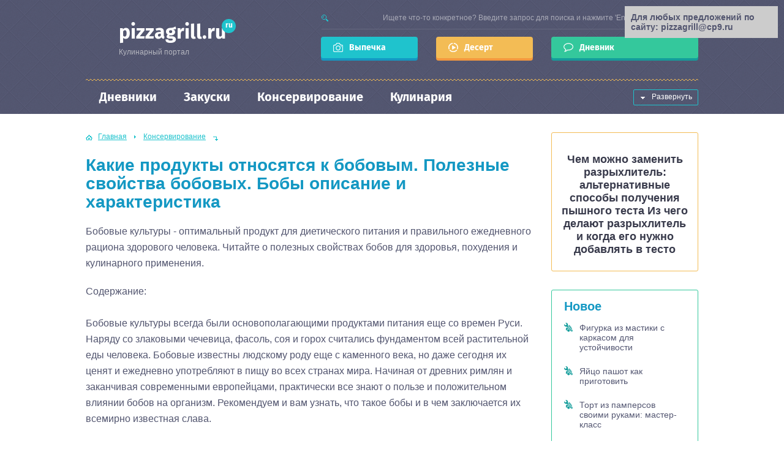

--- FILE ---
content_type: text/html;charset=UTF-8
request_url: https://pizzagrill.ru/kakie-produkty-otnosyatsya-k-bobovym-poleznye-svoistva-bobovyh-boby-opisanie-i.html
body_size: 36280
content:

<!DOCTYPE html>
<html>
<head>
<meta http-equiv="X-UA-Compatible" content="IE=edge, chrome=1" />

<title>Какие продукты относятся к бобовым. Полезные свойства бобовых. Бобы описание и характеристика</title>
<meta name="description" content="">


<link rel='stylesheet' id='fira-css'  href='https://code.cdn.mozilla.net/fonts/fira.css' type='text/css' media='all' />
<link rel='stylesheet' id='style.css-css'  href='/wp-content/themes/vannapedia_v.3/style.css' type='text/css' media='all' />
<link rel='stylesheet' id='contact-form-7-css'  href='/wp-content/plugins/contact-form-7/includes/css/styles.css?ver=4.9' type='text/css' media='all' />
<link rel='stylesheet' id='custom-vas-css'  href='/assets/style1.css' type='text/css' media='all' />

<script type='text/javascript' src='/wp-content/plugins/wti-like-post/js/wti_like_post.js?ver=4.8.3'></script>
<style>
	#lightGallery-slider .info .desc
	{ 
		direction: ltr !important;
		text-align: center !important;
	} 
	#lightGallery-slider .info .title
	{ 
		direction: ltr !important;
		text-align: center !important;
	} 
	</style>      <script type="text/javascript">
         var string = ".wp-lightbox-bank,", ie, ieVersion, lightease;
         jQuery(document).ready(function ($) { 
                     string = ".gallery-item, ";
                        string += ".wp-caption > a, ";
                        string += "a:has(img[class*=wp-image-])";
                     if (navigator.appName == "Microsoft Internet Explorer") { 
               //Set IE as true
               ie = true;
               //Create a user agent var
               var ua = navigator.userAgent;
               //Write a new regEx to find the version number
               var re = new RegExp("MSIE ([0-9]{ 1,} [.0-9]{ 0,} )");
               //If the regEx through the userAgent is not null
               if (re.exec(ua) != null) { 
                  //Set the IE version
                  ieVersion = parseInt(RegExp.$1);
               } 
            } 
            if (ie = true && ieVersion <= 9)
            { 
               lightease = "";
            } else
            { 
               lightease = "ease";
            } 
            var selector = string.replace(/,\s*$/, "");
            jQuery(selector).lightGallery({ 
               caption: true,
               desc: true,
               disableOther: true,
               closable: true,
               errorMessage: "Could not load the item. Make sure the path is correct and item exist.",
               easing: lightease
            } );
         } );
</script>
      <style data-context="foundation-flickity-css">/*! Flickity v2.0.2
https://flickity.metafizzy.co
---------------------------------------------- */.flickity-enabled{ position:relative} .flickity-enabled:focus{ outline:0} .flickity-viewport{ overflow:hidden;position:relative;height:100%} .flickity-slider{ position:absolute;width:100%;height:100%} .flickity-enabled.is-draggable{ -webkit-tap-highlight-color:transparent;tap-highlight-color:transparent;-webkit-user-select:none;-moz-user-select:none;-ms-user-select:none;user-select:none} .flickity-enabled.is-draggable .flickity-viewport{ cursor:move;cursor:-webkit-grab;cursor:grab} .flickity-enabled.is-draggable .flickity-viewport.is-pointer-down{ cursor:-webkit-grabbing;cursor:grabbing} .flickity-prev-next-button{ position:absolute;top:50%;width:44px;height:44px;border:none;border-radius:50%;background:#fff;background:hsla(0,0%,100%,.75);cursor:pointer;-webkit-transform:translateY(-50%);transform:translateY(-50%)} .flickity-prev-next-button:hover{ background:#fff} .flickity-prev-next-button:focus{ outline:0;box-shadow:0 0 0 5px #09F} .flickity-prev-next-button:active{ opacity:.6} .flickity-prev-next-button.previous{ left:10px} .flickity-prev-next-button.next{ right:10px} .flickity-rtl .flickity-prev-next-button.previous{ left:auto;right:10px} .flickity-rtl .flickity-prev-next-button.next{ right:auto;left:10px} .flickity-prev-next-button:disabled{ opacity:.3;cursor:auto} .flickity-prev-next-button svg{ position:absolute;left:20%;top:20%;width:60%;height:60%} .flickity-prev-next-button .arrow{ fill:#333} .flickity-page-dots{ position:absolute;width:100%;bottom:-25px;padding:0;margin:0;list-style:none;text-align:center;line-height:1} .flickity-rtl .flickity-page-dots{ direction:rtl} .flickity-page-dots .dot{ display:inline-block;width:10px;height:10px;margin:0 8px;background:#333;border-radius:50%;opacity:.25;cursor:pointer} .flickity-page-dots .dot.is-selected{ opacity:1} </style><style data-context="foundation-slideout-css">.slideout-menu{ position:fixed;left:0;top:0;bottom:0;right:auto;z-index:0;width:256px;overflow-y:auto;-webkit-overflow-scrolling:touch;display:none} .slideout-menu.pushit-right{ left:auto;right:0} .slideout-panel{ position:relative;z-index:1;will-change:transform} .slideout-open,.slideout-open .slideout-panel,.slideout-open body{ overflow:hidden} .slideout-open .slideout-menu{ display:block} .pushit{ display:none} </style><style type="text/css">.broken_link, a.broken_link { 
	text-decoration: line-through;
} </style><style>.ios7.web-app-mode.has-fixed header{ background-color: rgba(35,56,63,.88);} </style>	
	<meta http-equiv="cache-control" content="no-cache" />

</head>
<body>

<div class="container">
<div class="wrapper">

	

<header class="header">

    <div class="h_logo">
        <a href="/" style="text-decoration:none;">
            <div class="header__logo-sitename">pizzagrill.ru<span> ru</span>

            </div>
        </a>
        <div class="header__logo-desc">Кулинарный портал</div>
    </div>
    <style>
        .h_logo {
            position: absolute;
            top: 25px;
            left: 0;
            width: 320px;
            padding: 13px 0 0 54px;
            text-decoration: none;
        }
    </style>

    <form method="get" action="/" class="search-form">
        <input type="search" name="s" placeholder="Ищете что-то конкретное? Введите запрос для поиска и нажмите 'Enter'" value="" class="search-form__field" />
        <input type="submit" value="" class="search-form__button" />
    </form>

    
        
                        <a href="/category/baking/"  class="button-photo">Выпечка</a>
        

            
                                <a href="/category/dessert/"  class="button-video">Десерт</a>
            

    
                <a href="/category/diary/"  class="button-ask">Дневник </a>
    
    

    <div class="header-menu">

        <nav class="header-menu__nav  min">
            <ul>
                                <li id="menu-item-" class="menu-item menu-item-type-taxonomy menu-item-object-category  menu-item-"><a href="/category/diaries/">Дневники</a>

                </li>
                                <li id="menu-item-" class="menu-item menu-item-type-taxonomy menu-item-object-category  menu-item-"><a href="/category/snacks/">Закуски</a>

                </li>
                                <li id="menu-item-" class="menu-item menu-item-type-taxonomy menu-item-object-category  menu-item-"><a href="/category/canning/">Консервирование</a>

                </li>
                                <li id="menu-item-" class="menu-item menu-item-type-taxonomy menu-item-object-category  menu-item-"><a href="/category/cooking/">Кулинария</a>

                </li>
            </ul>
        </nav>
        <div class="header-menu__toggle" data-show="Развернуть" data-hide="Свернуть">Развернуть</div>
    </div>
    

</header>



	<div><script type="text/javascript">
<!--
var _acic={dataProvider:10};(function(){var e=document.createElement("script");e.type="text/javascript";e.async=true;e.src="https://www.acint.net/aci.js";var t=document.getElementsByTagName("script")[0];t.parentNode.insertBefore(e,t)})()
//-->
</script></div><div class="middle">


		<main class="content">

<div class="breadcrumbs"><a href="/" class="home">Главная</a> <span class="sep">›</span> <span itemscope itemtype="https://data-vocabulary.org/Breadcrumb"><a href="/category/canning/" itemprop="url"><span itemprop="title">Консервирование</span></a>
    </span> 
    <div class="arrow"></div>
</div>
						


			<article class="post">
				<h1 class="post__headline">Какие продукты относятся к бобовым. Полезные свойства бобовых. Бобы описание и характеристика</h1>
				<div class="post__entry">
 <p>Бобовые культуры - оптимальный продукт для диетического питания и правильного ежедневного рациона здорового человека. Читайте о полезных свойствах бобов для здоровья, похудения и кулинарного применения.</p>
<p><p>Содержание:<br><i>
</i><br>Бобовые культуры всегда были основополагающими продуктами питания еще со времен Руси. Наряду со злаковыми чечевица, фасоль, соя и горох считались фундаментом всей растительной еды человека. Бобовые известны людскому роду еще с каменного века, но даже сегодня их ценят и ежедневно употребляют в пищу во всех странах мира. Начиная от древних римлян и заканчивая современными европейцами, практически все знают о пользе и положительном влиянии бобов на организм. Рекомендуем и вам узнать, что такое бобы и в чем заключается их всемирно известная слава.</p><h2>Свойства бобовых культур</h2></p><p>Бобовые продукты - глубокий кладезь незаменимых витаминов, минералов и прочих микроэлементов, важных для нормальной жизнедеятельности всех систем и органов. Благодаря своим полезным свойствам и питательному составу такая культура спасала малообеспеченных крестьян на протяжение многих десятилетий. Даже самые бедные деревенские семьи могли себе позволить этот доступный питательный продукт. На сегодняшний день похвалы бобовым культурам и их полезным качествам не утихли, напротив. Каждый цивилизованный человек, небезразличный к своему здоровью, знаком с влиянием бобов на организм и успешно применяет их в ежедневном рационе.</p><h3>Полезные свойства бобовых</h3><p></p><br>Бобы, как и многочисленные зерновые культуры, обладают массой положительных качеств и высоко ценятся во всем мире. <p><b>Среди полезных свойств можно отметить:
</b></p><ul><li>Наличие в составе большого количества ценных аминокислот и белков растительного происхождения.</li><li>Существенная концентрация витаминов группы С, В, РР.</li><li>Множество необходимых организму микроэлементов, среди которых - каротиноиды, соли кальция, калия, серы, железа, фосфора.</li><li>Состав, богатый на клетчатку, способствующую очищению организма от токсинов, шлаков и т.д.</li>
</ul>Еще одним неоспоримым свойством бобовых продуктов считается достаточно высокая питательность при относительно невысокой калорийности. То есть, рацион, включающий регулярное использование блюд с бобовыми, вряд ли станет причиной набора лишней массы тела.<h3>Лечебные свойства бобовых</h3><p></p><br>Продолжительность и качество жизни человека во многом зависит от образа питания. Продукты, богатые растительными белками, в отличие от жирной рафинированной пищи, не гробят организм, а придают ему бодрости, молодости и крепкого здоровья.<p>Сегодня многие диетологи признали бобы продуктом терапевтического действия. Они оправдано считаются растением, обладающим необходимыми свойствами для профилактики заболеваний ЖКТ, печени, почек, сердечнососудистой системы.</p><p>Регулярное употребление в пищу фасоли и гороха укрепляет нервную систему и стабилизирует эмоциональное состояние. Причиной тому - аминокислоты в составе продукта. При этом едва ли не все бобовые культуры разрешены и даже рекомендованы в пищу диабетикам и аллергикам.</p><p>При систематическом поедании натуральной сои, фасоли, гороха и чечевицы уровень сахара и холестерина в крови значительно падает. Вместе с тем постепенно укрепляются иммунная и нервная системы, а деятельность головного мозга повышается и ускоряется. Пектин, имеющийся в составе бобовых в большом количестве, способен быстро и бесследно выводить из организма «плохой» холестерин, еще до момента его усвоения. </p><h3>Калорийность бобов</h3><p></p><br>Калорийность бобовых продуктов может изменяться в зависимости от конкретного вида и сорта. Но в любом случае она достаточно низкая, учитывая высокий уровень насыщения и питательности. <p><b>Самые популярные представители семейства обладают следующими показателями:
</b></p><ol><li>Чечевица - 300 ккал;</li><li>Горох - 303 ккал;</li><li>Соя - 395 ккал;</li><li>Фасоль - 309.</li>
</ol>Разительно отличаются от остальных бобы - глава целой глобальной культуры. По калорийности они практически не достигают отметки в 60 ккал. При этом баланс белков, жиров и углеводов считается едва ли не оптимальным (на 100 г продукта): углеводы - 8 г, белки - 6 г, жиры - 0,1 г, вода - 82 г, остальное - крахмал, органические кислоты и волокна.<h3>Белок в бобовых растениях</h3><p></p><br>Основное и самое главное преимущество бобовых над другими культурами заключается в высоком содержании полезного белка. То есть семейством бобовых предоставлена отличная замена животным белкам, обладающим практически такими же показателями. Так, в соевом белке триптофана в дважды больше, чем в яичном, а в гороховой муке в 5 раз больше лизина, нежели в пшеничной.<p>Кроме полезных белков, составляющих 40% всей массы продукта, бобовые также богаты на крахмал, растительные жиры и ценную клетчатку. Минералы и микроэлементы, среди которых - марганец, фосфор, железо и магний, вместе с белками оказывают организму человека неоценимую пользу.</p><h3>Польза бобовых для организма</h3><p></p><br>Регулярное употребление бобовых культур в пищу незамедлительно поведет за собой чреду положительных изменений в организме:<ul><li>Усталость постепенно отступит, мыслительные процессы активизируются.</li><li>Повышенное давление начнет понижаться, пониженное - нормализируется.</li><li>Риск возникновения диабета и рака значительно уменьшится.</li><li>Волосы, ногти станут более крепкими, кожа - свежей и упругой.</li><li>Холестерин начнет выводится из организма до начала активации негативного воздействия.</li><li>Лишние килограммы постепенно будут сжигаться.</li><li>Все системы и органы насытятся полезными витаминами и минералами.</li>
</ul><h3>Противопоказания к употреблению бобовых</h3><p></p><br>Растения семейства бобовых, безусловно, полезны, но их употребление в пищу сопровождается минимальным перечнем противопоказаний. Не рекомендуется есть людям, страдающим от болезней и нарушений ЖКТ и поджелудочной железы. В больших количествах не стоит употреблять пожилым людям. Запрещены при остром нефрите и подагре в силу наличия в составе большого количества пуриновых веществ. Противопоказаны при колите, гастрите, панкреатите, запоре.<h2>Виды бобовых культур</h2><p>Семейство Бобовых занимает почетное третье место по распространенности в странах всего мира. Более 20 000 растений насчитывает широкий ряд «бобов». Самые популярные и широко известные - соя, нут, фасоль, чечевица, горох, арахис, люпин и т.д. В большинстве случаев их корневая система - это маленькие клубни, образовавшиеся из ткани, а надземная часть - зеленые кустарники. Плоды бобовых культур могут достигать от 0,5 см до 1,5 метра в длину, в зависимости от вида. С самыми популярными сортами бобовых рекомендуем ознакомиться более подробно, чтобы уметь полноценно использовать их полезные свойства в повседневной жизни.</p><h3>Чечевица</h3><p></p><br>История чечевицы берет свое начало еще в библейских рассказах об Исаве. Начиная с 19 века чечевица доступна всем и каждому на территории России. Зерна такого растения невероятно богаты полезными белками (примерно 35% всей массы) и не перегружены жирами. Чечевица обладает большой концентрацией витаминов группы В, цинка, меди, марганца. Более того, данный сорт бобовых совершенно не способен накапливать нитраты и прочие вредоносные вещества.<p>Зерна чечевицы быстро провариваются, потому что покрыты очень тонкой кожицей, в отличие от фасоли. Красные сорта оптимально подходят для приготовления пюре и супов, зеленые - для гарниров и салатов. Самой вкусной и полезной признана коричневая чечевица.
 </p><h3>Горох</h3><p></p><br>Горох - едва ли не самая питательная культура среди всех бобовых. Предпочтение отдают именно зеленому горошку, потому что <a href="/kak-sohranit-svezhest-volos-na-vtoroi-tretii-i-dazhe-chetvertyi-den.html">свежий продукт</a> в большей мере наполнен витаминами. Но даже сушенный горох имеет в составе крахмал, белок, каротин, соли калия, марганца фосфора и т.д.<p>Применение горошка заключается в поедании его сырым или консервированным, а также в приготовлении всевозможных кулинарных изысков. Часто с добавлением сушеного или сырого продукта готовят супы и гарниры, тушеное мясо и рыбу, пироги и даже десерты. Нередко такое растение используют в нетрадиционной медицине, в качестве мочегонного или рассасывающего средства.</p><h3>Фасоль</h3><p></p><br>Фасоль - это «бобы» родом из Южной и Центральной Америки. В 18 веке культура была завезена на территорию России из Европы. Теперь она весьма популярна, благодаря чему выращивается практически на каждом огороде всех регионов. Так же, как и горох, фасоль пригодна для употребления в пищу на всех этапах ее созревания. Она полезна в любом состоянии, так как насыщена пектином, витаминами, клетчаткой.<p>Среди сотен сортов фасоли, отличающихся по вкусу, цвету и размеру, можно выделить более подходящие для приготовления первых блюд, гарниров, основных блюд и закусок. Но практически каждый из них нуждается в предварительном замачивании перед термической обработкой. Во-первых, в таком разе длительность приготовления значительно снижается. Во-вторых, таким образом из фасоли выходят олигосахариды - вещества, неперевариваемые человеческим организмом. </p><h3>Орехи</h3><p></p><br>Арахис, привычный нам как орех, на самом деле является одним из представителей бобовых. Часто такое растение используют в качестве сырья для клеящих веществ и синтетических волокон. Также данный вид бобовых можно назвать ценной масличной культурой.<p>Плоды арахиса - вкусные и питательные. Высокое содержание жиров и углеводов позволяет насытить организм даже малым количеством орехов. Наличие многих витаминов групп В2, В1, Д и РР автоматически вносит арахис в категорию полезных и даже лечебных растений. Масло, производимое из таких орешков, активно используется не только в кулинарии, но и в косметологии. А сами бобы являются важным компонентом в рецептуре миллионов всемирно известных блюд.</p><h3>Соя</h3><p></p><br>Еще 2000 лет назад на просторах Китая изготавливали соевое молоко и сыр. И лишь с конца 20-х годов 20 века она стала обретать популярность в России. По массе белка в составе соя лидирует среди прочих видов бобовых.<p>Соевые бобы часто применяют для профилактики атеросклероза, ожирения, сахарного диабета, онкологических заболеваний. Соли калия, имеющиеся в составе в достаточном количестве, положительно влияют на организм людей с хроническими заболеваниями.</p><p>Сегодня зерна сои используют для изготовления более чем 50 <a href="/indiiskie-blagovoniya-palochki-iz-chego-sdelany-aromaticheskie-palochki-dlya-doma-polza-i-vred-gde-kup.html">различных видов</a> продуктов. Но, к сожалению, большинство сырья, поступаемого на производство, генетически модифицированное.</p><h3>Какао-бобы</h3><p></p><br>Какао-бобы - плоды вечнозеленого дерева, растущего в Африке, Австралии и Америке. Такие бобы обладают большим размером, иногда свыше 30-40 см. Внутри каждого из них имеется белая мякоть с коричневыми семенами. В зависимости от сорта, какао-бобы могут отличаться по размеру, цвету и свойствам.<p>Как правило, ароматические и <a href="/kakaya-vodka-horoshaya-po-vkusovym-svoistvam-i-kachestvu-prodayushchayasya-v-rossii-reiting-marok-kakaya-vod.html">вкусовые свойства</a> какао напрямую зависят от условий произрастания и климата. При этом большинство сортов, пригодных для употребления в пищу, считается полезными и активно используется во всем мире. Среди <a href="/liker-egermeister-novyi-vkus-sostav-trav-egermeistera-i-ego-poleznye.html">лечебных свойств</a> какао-бобов можно выделить положительное влияние на сердечнососудистую систему и органы дыхания. Также вещества, имеющиеся в составе такого вида бобовых, способны улучшать эмоциональное состояние и ускорять выработку гормона счастья.</p><h2>Применение бобовых культур</h2><p>Целебные свойства бобовых растений давно признаны как нетрадиционной, так и официальной медициной. Часто доктора назначают употребление бобов пациентам с диабетом, авитаминозом, дистрофией и прочими распространенными заболеваниями. Но не реже бобовые культуры используются в косметологической и кулинарной отраслях. Список областей их применения невероятно широк. Причиной тому - поразительный состав и приятный вкус.</p><h3>Бобы в кулинарии</h3><p></p> <br>Чтобы использование бобов в кулинарных целях приносило лишь положительный результат, необходимо уметь правильно их выбирать. Только гладкие, чистые семена с ярким окрасом считаются пригодными для еды. Любые поврежденные, тусклые и сморщенные экземпляры лучше оставить для других целей.<p>Независимо от способа обработки, бобы необходимо отмачивать перед приготовлением. Чаще всего их просто заливают прохладной водой на пару часов, периодически меняя ее на чистую. Такой принцип не стоит применять к молодым зеленым плодам. Их можно готовить без предварительной обработки.</p><p>Молодую фасоль или горох используют в пищу сырыми или отваривают для гарниров и первых блюд. Бобовую муку нередко подмешивают к пшеничной для изготовления хлебных изделий. Сою, чечевицу и сухой горох варят и тушат в качестве ингредиентов для более сложных рецептурных блюд. Часто бобовые применяют для загущения жидких супов и соусов, делая их тем самым еще более питательными и полезными.</p><p>Соя, которая давно полюбилась вегетарианцам, сегодня стала неотъемлемой частью здорового полноценного питания. Соевые бобы - отличное сырье для изготовления молока, сыра, котлет и колбас. Применение бобовых культур в кулинарии может быть ограниченным лишь недостатком фантазии, желания или свободного времени.</p><h3>Блюда из бобовых</h3><p></p> <br>Существуют тысячи блюд с бобовыми, популярные во всем мире. Кухня едва ли не каждого народа может похвастаться великолепным кушаньем с фасолью, горохом, чечевицей или соей:<ul><li>На Кавказе готовят восхитительное лобио.</li><li>В Индии - беляши с бобами мунг и гороховый дал.</li><li>В Украине - пирожки с фасолью.</li><li>На Востоке - ароматный хумус.</li><li>В Узбекистане - гороховый плов.</li><li>В ближневосточных странах - потрясающие нутовые десерты.</li>
</ul>Такой маленький перечень является лишь крупицей среди обилия всемирно известных блюд с бобовыми. Перед ними сложно устоять, поэтому каждая хозяйка хоть периодически, но использует бобы в своем семейном меню.<h3>Бобы для здоровья</h3><p></p><br>Пользу бобовых для человека сложно преувеличить. Чечевица, фасоль, соя и другие виды являются идеальными источниками белка, состоят из множества витаминов и минералов, доставляют в организм качественные углеводы. Почти все бобовые отличаются высоким содержанием фолиевой кислоты, железа, калия и магния. Все эти вещества способствуют снижению повышенного давления и уровня холестерина и риска возникновения ишемической болезни сердца.<p>Магний, имеющийся в составе бобовых, устраняет мигрени и сильные головные боли. Витамины группы В и цинк способствуют регенерации и росту тканей, восстанавливают молодость и силу кожного покрова и волос. Некоторые сорта бобов насыщены витамином С, что положительно влияет на сопротивляемость организма вирусным заболеваниям, а также многими антиоксидантами. Употребление бобовых культур в пищу не может остаться незамеченным. Спустя 1-2 недели бобового рациона первые положительные изменения в организме уже будут видны.</p><h3>Бобовые культуры для похудения</h3><p></p> <br>Обладатели лишних килограммов, желающие обрести стройные формы, могут без угрызения совести позволить себе бобовый рацион. Такие продукты создают в желудке и кишечнике своеобразную пленку, препятствующую всасыванию углеводов. В результате - постепенное снижение массы тела без мучительного голодания.<p>Видео о пользе бобовых:</p><p><span class="WdnHnH7wxms"></span></p><br>Более того, <a href="/skolko-kalorii-v-sushke-prostoi-1-sht-kaloriinost-sushki-prostye.html">химический состав</a> бобовых плодов считается полностью подходящим для диетического питания и рациона аллергиков. В составе фасоли, чечевицы, бобов и гороха мало растительных жиров и достаточно много полезной клетчатки, ускоряющей процесс пищеварения.
<p>Бобы
 – однолетнее травянистое растение с хорошо развитой корневой системой и полым четырехгранным стеблем, ветвящимся у основания. В высоту достигает 20–180 см, корни проникают в почву до 1,5 и более метров. Листья сложные, парно- и непарноперистые, на концах заостренные. Цветки белые, мотылькового типа, крупные, обоеполые, собраны в короткие кисти по 5–6 штук. В цветках содержится много нектара, поэтому в период цветения бобы часто посещаются бабочками и шмелями.</p>
 <p>Плоды – бобы длиной 4–30 см с двумя-пятью крупными семенами. Семена неправильной формы, плоские, могут быть белого, фиолетового, зелёного, черного, желтого цвета. Бобы очень светолюбивы и хорошо растут в регионах с продолжительным световым днем. Могут произрастать практически на любых почвах, исключая сильнокислые грунты, независимо от погодных условий. Растение хорошо обогащает почву органическим азотом. В диком виде в природе не растет.</p><h3>Полезные свойства бобов</h3>
 <p>Бобы известны человечеству ещё с доисторических времен. В Древнем Египте это было священное растение. В Палестине их выращивали ещё за 1000 лет до нашей эры. На Руси они составляли неприкосновенный запас на случай войны или стихийных бедствий. Бобы пригодны к употреблению в тушеном, вареном, жареном и консервированном виде. Из них готовят первые и вторые блюда, их подают со специями, мясом, овощами.</p>
 <p>Бобы – это лучший источник растительного белка (до 40 %), прекрасно заменяющего мясо. В них также содержится большое количество пищевых волокон, способствующих очистке и нормализации работы кишечника. Систематическое употребление бобов снижает уровень в крови и делает волосы густыми и блестящими. Мука из бобов, смешанная с пшеничной или ржаной, улучшает <a href="/cennyi-delikates-krabovoe-myaso-kakova-kaloriinost-i-vkusovye.html">вкусовые качества</a> сдобы и хлеба.</p>
 <p>Однако растение используется не только для еды, но и в лечебных целях. Заготовку сырья производят в мае, срывая цветки и плоды по мере их созревания.</p><h3>Химический состав бобов</h3>
 <p>К действующим веществам, входящим в состав бобов, относятся такие незаменимые аминокислоты как лизин, гистидин, метионин, аргинин, которые организм человека сам не вырабатывает, а получает только с продуктами питания. В растении также содержится аскорбиновая кислота (20 мг), каротин (0,5 мг), витамины PP (1,8 мг), B 1 и B 2 , много минеральных солей, в основном кальция, калия, фосфора, железа, серы и магния.</p><h3>Применение бобов</h3>
 <br><p>Лечебное действие бобов признано как официальной, так народной медициной. Зачастую врачи рекомендуют употребление бобов при , дистрофии, (молибден, содержащийся в семенах растения, снижает сахар крови), . Их назначают при заболеваниях почек и печени, тяжелой физической и напряженной умственной работе.</p>
 <p>Они обладают мочегонным, вяжущим и противовоспалительным действием, поэтому разваренные и протертые бобы целители назначают при воспалениях желудочно-кишечного тракта, сопровождающихся послаблением стула.</p>
 <p>Наружно растение применяют при кожных заболеваниях, и абсцессах. Бобы также способны очищать организм от токсинов и солей тяжелых металлов, что очень важно для жителей экологически неблагоприятных регионов. Бобы используют и в профилактических целях.</p>
 <p>Отвар из семян:
 2 ст. ложки бобов нужно залить двумя стаканами кипяченой воды и варить на водяной бане 10 минут. После того как отвар остыл, его следует разделить на равные порции и выпить за 4 раза.</p>
 <p>Настой из цветков:
</span>2 ст. ложкисухогосырья необходимо засыпать в 0,5 л кипящей воды, настоять 2 часа и процедить. Настой рекомендуется использовать для умывания.</p><h3>Выращивание бобов</h3>
 <p>На участке, где планируется высаживать бобы, почву следует с осени перекопать на глубину штыковой лопаты, а весной внести органические и минеральные удобрения. Непосредственно перед посевом семена сортируют, отбирая целые и крупные, после чего замачивают их на 5–6 часов.</p>
 <p>Посадка бобов
 производится в ранние сроки, обычно это конец апреля и начало мая. Сеют семена рядами, с междурядьями 45–60 см, вручную прокапывая бороздки мотыгой. На один погонный метр используют 7–8 семян. В большинстве районов глубина заделки бобов составляет 7–8 см. На тяжелых глинистых и суглинистых почвах семена закладывают на глубину всего лишь 5–6 см, на легких можно до 10 см.</p>
 <p>Уход за бобами
заключаетсяв рыхлении междурядий и прополке их от сорняков (в дальнейшем окрепшее растение само справляется с сорняками, заглушая их рост). Для рыхления междурядий используют мотыги, вскапывая почву на глубину 8–12 см. При повторном рыхлении одновременно окучивают растения.</p>
 <p>В первой половине вегетационного периода при рыхлении почвы вносят подкормки: 15–20 г хлористого кальция, 10 г сульфата аммония, 10–15 г/м 2 суперфосфата. Рыхление можно прекратить после того, как листья растений сомкнутся в рядках. Обычно это происходит при высоте побегов в 50 см. Для сокращения сроков вегетации и равномерного созревания бобов удаляют верхушку главного стебля. Это также один из способов борьбы с тлей в период массового цветения растений.</p>
 <p>Полив бобов
должен осуществляться регулярно, начиная от прорастания всходов и до завязи плодов. Недаром растение относится к влаголюбивым культурам (хотя какое-то время и может переносить нехватку влаги). Но особенно остро оно нуждается в поливе в период цветения и плодообразования, ведь именно в это время при отсутствии дождей в засушливую погоду у бобов опадают цветки и недозревшие плоды, что непосредственно сказывается на урожайности культуры. Полив следует проводить два раза в неделю из расчета одно ведро воды на 1 квадратный метр.</p>
<h3>Черные русские бобы</h3>
 <p>Один из старейших районированных сортов. В благоприятных условиях сильно ветвится, достигая высоты до 110 см. На прочном стебле образуется от 6 до 16 бобов, каждый из них длиной до 7–8 см. Боб слегка изогнутый, морщинистый, с двумя-тремя семенами вытянутой овальной формы, плоскими, темно-фиолетового, почти черного цвета. Боб не имеет пигментного слоя и может использоваться для тушения и консервирования целиком. Растение широко распространено в Ленинградской области и широкой полосой до Забайкалья.</p><h3>Конские бобы</h3>
 <br><p>Корни это растения глубоко проникают в землю, корневая система хорошо развита. Стебель прямостоячий, четырехгранный, в высоту достигает 0,7–2,0 м. Листья крупные, мясистые, парноперистые, сизо-зеленые. Цветков в кистях от двух до 10 штук. У цветков двойной пятичленный околоцветник, один пестик с верхней завязью и десять тычинок. Семена начинают прорастать уже при 3–5 градусах. Растение влаголюбивое.</p>
 <p>В <a href="/kapusta-bryusselskaya-protivopokazaniya-i-pobochnye-effekty-rozenkol-v.html">народной медицине</a> используется в качестве противовоспалительного и вяжущего средства. Для наружного применения бобы лучше проваривать в молоке. Растертые в кашицу, они ускоряют созревание фурункулов и , очищают кожу от витилиго. Бобы полезны при диабете.</p>
 <p>Отвар из семян
: 5–10 семян бобов рекомендуется обжарить, мелко смолоть и заварить, как обычно варят кофе. Дозировка – одна кофейная чашка питья после еды. Применяют отвар при фибромиоме матки.</p><h3>Бобы мунг</h3>
<p>Бобы мунг
, или маш, – это уникальная зернобобовая культура, которая отличается мелкими овальными бобами с зеленой кожурой. Родиной этого растения считается Индия. На сегодняшний день бобы мунг активно культивируются в Таиланде, Китае и Индонезии. Сбор урожая осуществляется дважды в год – в июне и в ноябре. Маш высоко ценится за свои диетические свойства и прекрасные питательные компоненты. В состав бобов мунг входят различные минеральные вещества и витамины, благодаря чему маш можно назвать превосходным продуктом с антисептическими и мочегонными свойствами. Нередко именно бобы мунг использовались для детоксикации организма. Поскольку этот продукт богат клетчаткой и не содержит , для больных он является незаменимым. Кроме того, бобы мунг помогут предотвратить обширное развитие раковых опухолей, а также они способны нормализовать гормональный фон у многих женщин в период менопаузы.</p>
 <p>Ростки таких замечательных бобов богаты незаменимыми витаминами A, B, C, E, а также являются превосходным источником минеральных веществ – железа, кальция и калия.</p>
 <p>Для бобов мунг характерно антитоксическое действие. Они прекрасно заживляют термические ожоги, выводят из организма токсины и вредные вещества, оказывают мочегонное и гиполипидемическое действие. Помимо железа и кальция, в пророщенных семенах обнаружено большое количество аскорбиновой кислоты.</p>
<h4>Применение бобов мунг</h4>
 <p>Такие необычные бобы являются идеальным питанием для тех, кто стремится похудеть. Более того, они считаются отличным продуктом, заменяющим мясо. Низкое содержание жира и большое количество клетчатки и белка обуславливает снижение уровня холестерина в крови человека. Бобы мунг благоприятно сказываются на лечении таких недугов как инфекционно-воспалительные заболевания, к которым можно отнести , трахеит, синусит и ларингит.</p>
 <p>Благодаря значительному содержанию волокон, маш эффективно нормализует работу пищеварительной системы. Употребление бобов мунг в пищу быстро предотвращает быстрый рост уровня . Такой продукт может быть назначен при серьезных пищевых отравлениях. Для избавления от угревой сыпи можно использовать кашицу из маша. Наряду с этим, такую целебную кашицу можно накладывать при мелких ранках и некоторых дерматитах кожи. Следует отметить, что в продаже появились современные косметические средства, в состав которых входят бобы мунг.</p>
 <p>Такой превосходный продукт как бобы мунг не рекомендуется употреблять при индивидуальной непереносимости, а также при недостаточной перистальтике кишечника. При чрезмерном употреблении бобы мунг могут вызвать или .</p><h3>Калорийность бобов</h3>
 <p>Различные блюда из бобов не только вкусны, но и полезны. Семена растения можно использовать на любой стадии зрелости, они хорошо сохраняют свои качества даже в засушенном виде. Калорийность бобов намного меньше, чем любой из круп, в 1,5 раза ниже, чем у картофеля и зелёного горошка, не говоря уже о мясных блюдах. И в то же время бобы – прекрасный источник растительного белка.</p><br><p>Калорийность бобов из расчета на 100 г продукта
</p> <table class="MsoNormalTable" border="0" cellspacing="0" cellpadding="0" style="margin-left:6.05pt;border-collapse:collapse;mso-padding-alt:0cm 5.4pt 0cm 5.4pt"><tr style="mso-yfti-irow:0;mso-yfti-firstrow:yes"><td width="264" valign="top" style="width:197.7pt;border:solid silver 1.0pt; border-bottom:solid silver 2.25pt;padding:0cm 5.4pt 0cm 5.4pt"> <p>Калорийность бобов
</p>
</td> <td width="89" valign="top" style="width:66.4pt;border-top:solid silver 1.0pt; border-left:none;border-bottom:solid silver 2.25pt;border-right:solid silver 1.0pt; mso-border-left-alt:solid silver 1.0pt;padding:0cm 5.4pt 0cm 5.4pt"> <p>56,9 ккал
</p>
</td>
</tr><tr style="mso-yfti-irow:1"><td width="264" valign="top" style="width:197.7pt;border:solid silver 1.0pt; border-top:none;mso-border-top-alt:solid silver 1.0pt;background:#D2EAF1; padding:0cm 5.4pt 0cm 5.4pt"> <p>Количество калорий от углеводов
</p>
</td> <td width="89" valign="top" style="width:66.4pt;border-top:none;border-left:none; border-bottom:solid silver 1.0pt;border-right:solid silver 1.0pt;mso-border-top-alt: solid silver 1.0pt;mso-border-left-alt:solid silver 1.0pt;background:#D2EAF1; padding:0cm 5.4pt 0cm 5.4pt">
</td>
</tr><tr style="mso-yfti-irow:2"><td width="264" valign="top" style="width:197.7pt;border:solid silver 1.0pt; border-top:none;mso-border-top-alt:solid silver 1.0pt;padding:0cm 5.4pt 0cm 5.4pt"> <p>Количество калорий от белков
</p>
</td> <td width="89" valign="top" style="width:66.4pt;border-top:none;border-left:none; border-bottom:solid silver 1.0pt;border-right:solid silver 1.0pt;mso-border-top-alt: solid silver 1.0pt;mso-border-left-alt:solid silver 1.0pt;padding:0cm 5.4pt 0cm 5.4pt">
</td>
</tr><tr style="mso-yfti-irow:3;mso-yfti-lastrow:yes"><td width="264" valign="top" style="width:197.7pt;border:solid silver 1.0pt; border-top:none;mso-border-top-alt:solid silver 1.0pt;background:#D2EAF1; padding:0cm 5.4pt 0cm 5.4pt"> <p>Количество калорий от жиров
</p>
</td> <td width="89" valign="top" style="width:66.4pt;border-top:none;border-left:none; border-bottom:solid silver 1.0pt;border-right:solid silver 1.0pt;mso-border-top-alt: solid silver 1.0pt;mso-border-left-alt:solid silver 1.0pt;background:#D2EAF1; padding:0cm 5.4pt 0cm 5.4pt">
</td>
</tr></table><h3>Противопоказания бобов</h3>
 <p>Несмотря на то, что бобы – очень ценный продукт, и у них имеются противопоказания к употреблению. Семена растения нельзя использовать в пищу при , оксалурии, гломерулонефрите. Это связано с тем, что в бобах присутствуют пурины. Также бобы запрещается употреблять в сыром виде, поскольку в них содержатся яды: гликозид фазеолунотина и токсический альбумин, разрушающиеся только при термической обработке. Не рекомендуется употреблять бобы больным при , связанных с воспалением толстого кишечника.</p><br><p>Эксперт-редактор:
</span> <span><span>Соколова Нина Владимировна
</span> | Врач-фитотерапевт
</p>
<p><u>Образование:
</u> Диплом по специальности «Лечебное дело» и «Терапия» получен в университете имени Н. И. Пирогова (2005 г. и 2006 г.). Повышение квалификации на кафедре фитотерапии в Московском Университете Дружбы Народов (2008 г.).</p>
<p>Бобы известны человечеству уже не одно столетие, но до сих пор эта культура присутствует в рационе множества людей. Чем вызвана столь высокая востребованность и популярность, и почему продукт стал частым гостем на столе даже в наше время? Прежде чем ответить на все эти вопросы, необходимо разобраться с определением что такое бобы.</p>
<h2><span>Описание культуры
</span></h2>
<p>Бобами называются вьющиеся растения семейства Бобовые, которые относятся к однолетним культурам и способны вырасти в высоту до полутора метров. Плоды представляют собой створки с семенами приплюснутой овальной или округлой формы разной расцветки: зеленые, желтые, фиолетовые и белые. В одном стручке может находиться до семи бобов.</p>
<p>В дикой природе растение не встречается, но известно оно с древнейших времен. В России, еще до появления картофеля, бобами питались бедные слои населения. Сейчас же, овощ используют как кормовую культуру, хотя во многих странах он пользуется популярностью.</p>
<p>В пищу пригодны плоды различной зрелости: в стадии молочной спелости, полностью созревшие или засушенные. И если молодые бобы разрешается употреблять в свежем виде, то остальным требуется термическая обработка.</p>
<h2><span>Химический состав и калорийность
</span></h2>
<p>Бобы относятся к низкокалорийным продуктам: <b>в 100 граммах плодов содержится не более 70 кКал
</b>, вне зависимости от того, в каком виде они употребляются. Но при этом их нельзя назвать диетическими – долгое переваривание и нахождение в желудке более четырех часов может вызвать нежелательный процесс брожения, а иногда и раздражение.</p>
<p></p>
<p>Данный овощ заслуженно считается универсальным продуктом, ведь в нем содержится полный комплекс, необходимых человеку, веществ:</p>
<ul><li>витамины – В1, В2, В6, РР, аскорбиновая кислота и каротин;</li>
<li>микроэлементы – фосфор, калий, железо, кальций, сера, молибден, магний и марганец;</li>
<li>белки;</li>
<li>моносахариды;</li>
<li>растительные жиры;</li>
<li>органические кислоты;</li>
<li>клетчатка;</li>
<li>крахмал;</li>
<li>углеводы;</li>
<li>пектин;</li>
<li>пищевые волокна.</li>
</ul><p>Большинство аминокислот, которые входят в состав, не синтезируются в организме и обладают легкой усвояемостью в пищеварительном тракте человека.</p><h2>Польза и вред
</h2>
<p>Благодаря такому богатому составу, у культуры множество полезных свойств. Регулярно употребляя минимум 100 грамм продукта, можно добиться:</p>
<ul><li>укрепления нервной системы;</li>
<li>стабилизации эмоционального состояния;</li>
<li>повышения функциональности иммунной системы;</li>
<li>ускорения деятельности головного мозга;</li>
<li>снижение уровня сахара и «вредного» холестерина в крови;</li>
<li>нейтрализации вредных консервантов в организме;</li>
<li>нормализация работы пищеварительного тракта;</li>
<li>предотвращения авитаминоза;</li>
<li>улучшения состава крови;</li>
<li>повышения уровня гемоглобина;</li>
<li>снижение роста раковых опухолей.</li>
</ul><p>Но на этом полезные свойства бобов не заканчиваются. Плоды растения обладают таким составом и свойствами, что их употребление становится профилактикой многих заболеваний печени, почек и желудочно-кишечного тракта. А также систематическое попадание продукта в организм благоприятно скажется на сердечно-сосудистой системе.</p>
<p></p>
<p>При таком обилии пользы для человека,<b> у бобов есть и вредное воздействие. Одним из главных считается способность газообразования
</b>. Даже при отсутствии проблем с желудочно-кишечным трактом, после употребления продукта в пищу, появится вздутие живота и метеоризм. Но это не означает, что нужно отказываться от культуры. При одновременном приеме с ветрогонными продуктами (укроп, мята), вредное свойство будет отступать.</p>
<h2><span>Кому необходимы бобы
</span></h2>
<p>Употреблять плоды растения могут все, кто желает обогатить организм необходимыми веществами или просто любит этот овощ. При этом стоит знать, что кроме полезных свойств, бобы обладают множеством действий, среди которых:</p>
<ol><li>мочегонное;</li>
<li>послабляющее;</li>
<li>противовоспалительное;</li>
<li>желчегонное;</li>
<li>спазмолитическое.</li>
</ol><blockquote><p>Люди, страдающие воспалением мочевого пузыря, циститом и различными патологиями мочевыводящих путей, должны включить в свой рацион бобы – они окажут свое положительное воздействие в борьбе с болезнями.</p>
</blockquote>
<p>Оценить влияние плодов на организм могут все представительницы слабого пола, которые следят за своей красотой. Благодаря входящим в состав витаминам группы В, бобы способны положительно влиять на состояние волос, здоровье ногтей и красоту кожи, предотвращая ранее старение и появление морщинок.</p>
<h2><span>Запрещено к употреблению
</span></h2>
<p>Несмотря на множество <a href="/zelenaya-alycha-i-ee-poleznye-kachestva-poleznye-svoistva-alychi.html">полезных качеств</a>, принимать овощ в пищу не рекомендуется при следующих заболеваниях:</p>
<ul><li>язва;</li>
<li>несварение желудка;</li>
<li>непроходимость кишечника;</li>
<li>патологии желчного пузыря;</li>
<li>проблемы с поджелудочной железой;</li>
<li>острый нефрит;</li>
<li>артрит;</li>
<li>подагра;</li>
<li>атеросклероз;</li>
<li>панкреатит;</li>
<li>гепатит;</li>
<li>колит.</li>
</ul><blockquote><p>Даже будучи здоровыми, пожилым людям стоит с осторожностью относится к этому продукту или вовсе отказаться от его употребления.</p>
</blockquote>
<p></p>
<p>Зная, чем полезны бобы и кому рекомендуется их употребление, можно помочь организму справиться с присутствующими болезнями и негативным воздействием окружающей среды. Регулярно заряжаясь комплексом необходимых веществ, содержащихся в культуре, можно обеспечить себе долгую и здоровую жизнь.</p>
<p>Чем отличаются бобы от фасоли?</p>
<p>Бобовые – удивительная культура, которая представлена большим разнообразием видов: это и знакомый нам всем горошек, и фасоль, и модная нынче чечевица, и много других растений, включая даже арахис. Объединяет их один общий признак – плоды в виде стручка с несколькими плотными, гладкими семенами внутри. Сам стручок часто называют бобом. Практически все бобовые растения имеют важное пищевое значение, ведь в них содержится много белка, витамины А, В, С, минеральные соли, сложные углеводы. В умеренных количествах плоды этих растений обязательно должны присутствовать в рационе каждого человека, который заботится о своем здоровье.</p>
<p>Чаще всего мы употребляем в пищу горох, фасоль и бобы обыкновенные. И если горох от остальных бобовых культур отличить легко, то с фасолью и бобами постоянно возникает путаница.</p>
<h2>Что такое бобы и фасоль</h2>
<p>Боб
 (садовый, обыкновенный, конский, русский, Фава, Аквадульче) – растение семейства Бобовые (род Горошек).</p>
<p>Семена садовых (или обыкновенных) бобов</p>
<p>Бобы
 – плоды (семена) зернобобовых культур.</p>
<p>Фасоль
 – растение семейства Бобовые (род Фасоль).</p>
<p></p>
<p>Семена фасоли разных видов</p>
<h2>Разница между бобами и фасолью</h2>
<p>Фасоль – распространенная культура семейства бобовых. Этот вид представлен как вьющимися, так и кустовыми растениями. Существует также вид фасоли, который высаживается исключительно в декоративных целях. В пищу употребляются бобы фасоли обыкновенной. Существует масса сортов и разновидностей этого вида, который пришел к нам из Латинской Америки.</p>
<p>Фасоль – желанный гость в блюдах кухонь разных стран. Ее используют для приготовления первых и вторых блюд. Фасолевые бобы – важная составляющая вегетарианского и постного меню.</p>
<p>В бобах фасоли содержится много легумина и крахмала, магния и кальция. В немного меньшем количестве представлены цинк и железо. В 100 г этого продукта – 24% белков, 60% углеводов и около 1% жиров. Калорийность 100 г фасоли – 333 ккал.</p>
<p>В пищу употребляют семена фасоли и молодые зеленые стручки, в которых содержится большое количество витаминов С и А, кальция и совсем немного калорий (31 ккал на 100 г). Стручки можно употреблять даже тем, кто придерживается диетического меню.</p>
<p>Створки фасоли используют в лечебных целях.</p>
<p>Многие разновидности фасоли в свежем виде ядовиты для человеческого организма из-за содержания в них токсических веществ, поэтому употреблять фасолевые бобы можно только после термической обработки.</p>
<p>Бобы обыкновенные часто путают с фасолью из-за их названия, которое созвучно с плодом других бобовых культур – бобом. Между тем, это отдельный вид, который имеет свои отличительные признаки. Родина бобов – Средиземноморье, до сих пор в тамошней кухне плоды этого растения занимают важное место. В наших широтах бобы выращивают повсеместно, это известная пищевая и кормовая культура, а также отличный медонос. Бобы – кустовое растение.</p>
<p>Семена бобов значительно более плоские и приплюснутые, чем семена фасоли. В 100 г бобов содержится до 35% белка, 55% сложных углеводов, от 0,8% жиров. Они богаты витаминами группы В, А, С, РР, клетчаткой, минеральными солями и ферментами, которые в <a href="/pishchevaya-dobavka-krasitel-e102-tartrazin-ego-svoistva-primenenie-i.html">человеческом организме</a> не синтезируются. В 100 г бобов содержится 309 ккал. В плодах молочной спелости – в несколько раз меньше калорий, поэтому они подходят для людей, придерживающихся диетического меню.</p>
<p>Бобы могут использоваться для лечения многих заболеваний, полезными свойствами обладают их соцветия, семена и даже створки.</p>
<p>Употреблять в пищу семена бобов можно только после термической обработки, так как они содержат токсические вещества.</p>
<h2>Отличие бобов от фасоли</h2>
<ol><li>Родина бобов – Средиземноморье. Фасоль обыкновенная – выходец из Латинской Америки.</li>
<li>Бобы обыкновенные – кустовое растение. Большее количество сортов фасоли – вьющиеся растения.</li>
<li>Семена бобов имеют достаточно неправильную форму, они более плоские, чем семена фасоли.</li>
<li>Бобы содержат немного меньше калорий и жиров, но больше белков, клетчатки и важных для организма человека ферментов.</li>
<li>Бобы, в отличие от фасоли, – не только пищевая, но и кормовая культура, а также отличный медонос.</li>
<li>В лечебных целях используют цветы, плоды и створки бобов. У фасоли такими свойствами обладают только створки.</li>
</ol><p>https://thedifference.ru
</p>
<p>Бобовые - одни из самых <a href="/krabovoe-myaso-sostav-pishchevaya-cennost-i-kaloriinost-krabovoe-myaso-poleznyi.html">полезных продуктов</a>. Мы часто готовим что-то из гороха или едим фасоль во всех ее видах. Но мало кто может сказать, что часто использует бобы, польза и вред которых, видимо, малоизвестны людям. Данная статья расскажет, чем полезны бобы, как их приготовить и есть ли в них то, что может нанести вред организму.</p>
<h2>Чем бобы полезны для организма?</h2>
<h3>Кладезь полезных веществ</h3>
<p>По своему составу бобы очень богаты витаминами и микроэлементами, в них содержатся:</p>
<ol><li>Аминокислоты - помогают регенерации тканей;</li>
<li>Витамин А - способствует улучшению зрения;</li>
<li>Витамины группы В - участвуют во всех основных процессах в организме, улучшают метаболизм и ускоряют обмен веществ;</li>
<li>Витамин С - повышает иммунитет и является незаменимым помощником в борьбе с вирусами;</li>
<li>Железо - участвует в кровообразовании;</li>
<li>Кальций - укрепляет кости и ногти;</li>
<li>Каротин - выполняет роль антиоксиданта;</li>
<li>Клетчатка - выводит токсины из организма и способствует снижению лишнего веса;</li>
<li>Лизин - способствует нормальной работе нервной системы;</li>
<li>Никотиновая кислота - улучшает кровообращение;</li>
<li>Пектины - снижают уровень холестерина;</li>
<li>Ферменты - катализаторы любых химических процессов в организме.</li>
</ol><h3>Лучшие источники белка</h3>
<p>В первую очередь бобы - это источники белка. Мало того, что белок чрезвычайно важен в работе сердца, строении мышц и для создания благоприятной среды внутри организма, растительный белок из бобов может стать полноценным заменителем животных белков. Этим преимуществом обязательно должны воспользоваться те, кто отказывается от мяса во время поста или предпочитает вегетарианство.</p>
<h3>Борьба с онкологией</h3>
<p>Наличие клетчатки и антиканцерогенных веществ делают бобы эффективными против развития опухолей. Употребляя бобовые, вы избавляете себя от риска заболевания раком поджелудочной железы, а женщинам будет полезно кушать бобы в качестве профилактики онкологии груди.</p>
<h3>Помощники при похудении</h3>
<p>Бобы, как и все бобовые очень некалорийны - всего 57 килокалорий на 100грамм продукта, а жиров и вовсе в них нет. Более того, волокна бобов способствуют уменьшению и выведению вредного холестерина, что положительно скажется на состоянии здоровья, особенно, если вы не можете отказать себе в поедании чего-то жирного, жареного или копченого.</p>
<h2>Чем бобы опасны для организма?</h2>
<p>Кроме пользы, к сожалению, можно получить и вред для организма при неправильном и неумеренном употреблении бобов. Несмотря на целый ряд положительных моментов бобами можно отравиться, если плохо обработать их перед приготовлением в пищу. Кроме того, стоит очень внимательно отнестись к употреблению бобов людям с нарушениями работы желудочно-кишечного тракта, подагрой, нефритом и тромфолебитом. Особую осторожность необходимо проявлять при гепатите или воспалении желчного пузыря. Самое безобидное, но неприятное отрицательное свойство бобов - вызывание повышенного газообразования. Из-за этого чрезмерное употребление бобов может только навредить и вызвать метеоризм.</p>
 <i><b>Бобы:
</b>насыщают организм витаминами, аминокислотами и клетчаткой
</i>
<h2>Полезные и простые рецепты приготовления бобов</h2>
<p>Теперь, когда известны все положительные и отрицательные стороны, остается узнать, как правильно приготовить бобы. Польза и вред этого продукта также определяются и тем, как употреблять его в пищу. Чтобы не подвергать себя неприятным и дискомфортным ощущениям после поедания бобов, пользуйтесь только проверенными рецептами приготовления и всегда подвергайте бобы очень тщательной термической обработке.</p>
<h3>Свежие плоды бобов</h3>
<p>Зеленые бобы в стручках можно приготовить очень быстро и вкусно. Для этого вам понадобится взять:</p>
<ol><li>Зеленые бобы — 500 грамм;</li>
<li>Яйца - 3 шт.;</li>
<li>Масло оливковое — 4 столовые ложки;</li>
<li>Масло сливочное — 2 столовые ложки;</li>
<li>Шалфей сухой — 10 грамм;</li>
<li>Лук - 1 средняя головка;</li>
<li>Чеснок — 4 зубчика;</li>
<li>Соль и свежемолотый перец - по вкусу.</li>
</ol><p>Бобы тщательно промываются и поливаются <a href="/skolko-belka-v-olivkovom-masle-maslo-olivkovoe.html">оливковым маслом</a>, оставляем их постоять минут 10. Затем добавляем шалфей, солим и перчим, тщательно перемешиваем. На разогретую сковороду выкладываем мелко порезанный лук, обжариваем около 10 минут и затем отправляем на сковороду бобы, добавляем <a href="/rulet-pechenochnyi-recept-chto-prigotovit-iz-pecheni-recept-pechenochnyh.html">сливочное масло</a> и мелко порезанный чеснок, готовим постоянно помешивая. В конце вбиваем в бобы <a href="/salat-s-kuricei-ananasom-kukuruzoi-syrom-i-yaicom-salat-s.html">сырые яйца</a> и перемешиваем, выключаем огонь, когда яйцо застынет.</p>
<h3>Бобовое пюре</h3>
<p>Из бобов можно приготовить очень полезный и вкусный гарнир. Для этого с вечера перебираем бобы, промываем и заливаем холодной водой. За ночь бобы должны набухнуть, а на следующий день можно приступать к их отварке, пока бобы не станут мягкими. Затем, бобы превращают в пюре по принципу картошки, добавляя сливочное масло, молоко или сливки, а также посолив и поперчив.</p>
<h3>Салат с бобами</h3>
<p>Чтобы приготовить простой и вкусный, а, главное, полезный салат, вам потребуется:</p>
<ol><li>Бобы - 500грамм;</li>
<li>Сыр - 150 грамм;</li>
<li>Болгарский перец - 1 шт.;</li>
<li>Чеснок - 3 зубчика;</li>
<li>Майонез.</li>
</ol><p>Бобы необходимо хорошо проварить или приобрести консервированные. Сыр режем небольшими кубиками, перец поем, очищаем от семечек и тоже режем. Чеснок выдавливаем через пресс и добавляем в салат, заправляем его майонезом. Получается очень вкусно и необычно.</p>
<p>Очевидно, что при правильном приготовлении бобов они послужат только пользой, способствуя нормализации работы желудка, насыщая организм необходимыми белками и способствуя снижению холестерина. Если у вас нет проблем со здоровьем, при которых бобы противопоказаны, то употребляйте блюда с ними хотя бы 1 раз в неделю, вам понравится.</p>

<script>document.write("");</script>
</div>
			</article>

			

			<div class="post-bottom">

				<div class="post-share">
					<script src="//yastatic.net/es5-shims/0.0.2/es5-shims.min.js"></script>
					<script src="//yastatic.net/share2/share.js"></script>
					<div class="ya-share2" data-services="vkontakte,facebook,odnoklassniki,moimir" data-counter=""></div>
				</div>

				

			</div>

	

			<div class='yarpp-related'>
	<div class="related-items">

		<div class="headline">Не нашли ответ на свой вопрос? Посмотрите здесь</div>

	
		<div class="items">
					


        <div class="related-item">
        <a class="related-item__title" href="/celaya-kurica-s-kartoshkoi-v-duhovke-v-rukave-kurica-kusochkami-v-rukave-s.html">Курица кусочками в рукаве с картошкой</a>
        <div class="related-item__comments"><span></span></div>
    </div>



					
        <div class="related-item">
        <a class="related-item__title" href="/rulet-iz-lavasha-s-krasnoi-ryboi-zapechennaya-forel-v-lavashe.html">Запеченная форель в лаваше Рулетики из лаваша с форелью</a>
        <div class="related-item__comments"><span></span></div>
    </div>

					
        <div class="related-item">
        <a class="related-item__title" href="/tushenyi-kartofel-s-myasom-v-multivarke-recepty-kartoshka-s-myasom-i.html">Картошка с мясом и овощами в мультиварке</a>
        <div class="related-item__comments"><span></span></div>
    </div>

				</div>

	
	</div>
</div>
			
		<div style="text-align: center; margin-top: 15px; margin-bottom: 15px; " id="vanna-1965575812"><div class="adsense"><script type="text/javascript">ga_1();</script></div></div>
			



	
	

	

			
		</main>

		

<aside class="sidebar">



						


        
        <div class="advices" data-theme="vannapedia_v.3">
        <div class="headline"></div>
        <div class="advices-content">
            
            <div class="advices__title" data-id="3334"><a href="/osnovnoi-recept-sdobnogo-testa-chem-mozhno-zamenit.html">Чем можно заменить разрыхлитель: альтернативные способы получения пышного теста Из чего делают разрыхлитель и когда его нужно добавлять в тесто</a></div>
        </div>

    </div>




	
			<div class="vk-widget" id="text-3">			<div class="textwidget"><script type="text/javascript" src="//vk.com/js/api/openapi.js?130"></script>


<div id="vk_groups"></div>
</div>
		</div>
				<div class="sidebar-questions">
		<div class="headline">Новое</div>
		<ul>
        <li><a href="/sladkie-figurki-dlya-torta-svoimi-rukami-figurka-iz-mastiki-s-karkasom.html" >Фигурка из мастики с каркасом для устойчивости</a></li>
        <li><a href="/yaico-v-voronke-iz-vody-kak-gotovit-yaico-pashot-kak-prigotovit-doma-v-pakete.html" >Яйцо пашот как приготовить</a></li>
        <li><a href="/kak-sdelat-tort-iz-pampersov-dlya-malchika-tort-iz-pampersov-svoimi.html" >Торт из памперсов своими руками: мастер-класс</a></li>
        <li><a href="/bystryi-biskvitnyi-pirog-s-yagodami-vozdushnyi-pyshnyi-biskvitnyi-pirog-s.html" >Воздушный, пышный бисквитный пирог с ягодами</a></li>
        <li><a href="/keksiki-na-paru-v-multivarke-biskvitnye-keksy-na-paru-preimushchestva.html" >Бисквитные кексы на пару</a></li>
        <li><a href="/recept-prigotovleniya-nutella-doma-shokoladnaya-pasta-recept-v-domashnih.html" >Шоколадная паста: рецепт в домашних условиях Белая шоколадная паста</a></li>
</ul>
		
	</div>

							<div class="section">
    
</div>
		
							<div class="section">
				<div class="headline">Популярные статьи</div>
				<ul class="sidebar-posts">
    <li><a href="/detskoe-pesochnoe-saharnoe-pechene-bez-yaic-luchshie-recepty.html">Лучшие рецепты печенья для детей в домашних условиях</a></li>
    <li><a href="/recept-pechenya-s-m-m-s-doma-pechene-s-konfetami-m-ms-pechene-s.html">Печенье с конфетами M&Ms Печенье с m</a></li>
    <li><a href="/klubnichno-shokoladnyi-tort-recept-s-foto-korolevskii-shokoladnyi-tort.html">Королевский шоколадный торт с клубникой – изысканный рецепт Торт с клубникой политый шоколадом</a></li>
</ul>
			</div>
		
							<div class="section">
				<div class="headline">Новое на сайте</div>
				<ul class="sidebar-posts  sidebar-photo">
    <li><a href="/kak-i-chem-mozhno-bystro-snyat-kozhicu-s-pomidorov-kak-bystro-i-legko.html">Как быстро и легко очистить помидоры от кожуры Как снять кожицу с</a></li>
    <li><a href="/yagodnye-kokteili-recepty-molochnye-kokteili-luchshie-recepty.html">Ягодные коктейли. Рецепты. Молочные коктейли: лучшие рецепты Коктейль из ягод</a></li>
    <li><a href="/keksy-na-kefire-v-silikonovyh-formah-recept-keksov-v-silikonovyh.html">Рецепт кексов в силиконовых формочках на кефире Рецепт кексов на кефире в силиконовых формочках</a></li>
    <li><a href="/shokoladnyi-tort-s-klubnikoi-korolevskii-shokoladnyi-tort-s-klubnikoi.html">Королевский шоколадный торт с клубникой – изысканный рецепт Шоколадный клубничный торт рецепт</a></li>
    <li><a href="/blyudo-iz-kakao-poroshka-chto-mozhno-sdelat-iz-obychnogo-kakao.html">Что можно сделать из обычного какао?</a></li>
</ul>
				
			</div>
		
		
		</aside>

	</div>

	

<footer class="footer">

		
				<nav class="footer__nav"><ul><li class="menu-item menu-item-type-taxonomy menu-item-object-category menu-item-has-children menu-item-1219"><a href="/">Новое</a>
<ul class="sub-menu">
        <li class="menu-item menu-item-type-taxonomy menu-item-object-category menu-item-2956"><a href="/recept-solenyh-blinov-nachinka-dlya-blinchikov-luchshie-recepty.html">Начинка для блинчиков – лучшие рецепты несладкой начинки для блинов Блины соленые рецепт</a></li>
        <li class="menu-item menu-item-type-taxonomy menu-item-object-category menu-item-2955"><a href="/kak-iz-suhogo-moloka-sdelat-obychnoe-polza-i-vred-suhogo-moloka---sostav.html">Польза и вред сухого молока - состав, калорийность, пропорции разведения порошка с водой Что можно сделать из сухого молока рецепт</a></li>
        <li class="menu-item menu-item-type-taxonomy menu-item-object-category menu-item-2954"><a href="/vkusnoe-sdobnoe-testo-dlya-bulochek-s-kuragoi-sdobnye-bulochki-s-kuragoi.html">Сдобные булочки с курагой</a></li>
        <li class="menu-item menu-item-type-taxonomy menu-item-object-category menu-item-2953"><a href="/bulochki-s-kuragoi-iz-bezdrozhzhevogo-testa-recept-sdobnye-bulochki-s-kuragoi.html">Сдобные булочки с курагой</a></li>
</ul>
</li>
<li class="menu-item menu-item-type-taxonomy menu-item-object-category menu-item-has-children menu-item-1230"><a href="/">Популярное</a>
<ul class="sub-menu">
        <li class="menu-item menu-item-type-taxonomy menu-item-object-category menu-item-2952"><a href="/krylya-s-medom-zapechennye-krylyshki-v-medovo-gorchichnom-souse---samye.html">Крылышки в медово-горчичном соусе - самые вкусные рецепты пикантного блюда</a></li>
        <li class="menu-item menu-item-type-taxonomy menu-item-object-category menu-item-2950"><a href="/skolko-vremeni-varitsya-pechen-indeiki-skolko-varit.html">Сколько варить печень индейки?</a></li>
        <li class="menu-item menu-item-type-taxonomy menu-item-object-category menu-item-2949"><a href="/klassicheskie-i-vegetarianskie-morkovnye-pirogi-morkovnyi.html">Морковный пирог в мультиварке Пирог с морковкой в мультиварке</a></li>
        <li class="menu-item menu-item-type-taxonomy menu-item-object-category menu-item-2948"><a href="/krem-smetannyi-s-chernoslivom-i-greckim-orehom-medovik-s-chernoslivom.html">«Медовик» с черносливом: праздничный рецепт</a></li>
        <li class="menu-item menu-item-type-taxonomy menu-item-object-category menu-item-2947"><a href="/chto-mozhno-prigotovit-iz-domashnego-kislyaka-testo-na-pirozhki.html">Тесто на пирожки на кислом молоке, на дрожжах, для жареных и печёных пирожков</a></li>
        <li class="menu-item menu-item-type-taxonomy menu-item-object-category menu-item-2946"><a href="/kakie-bulochki-mozhno-formy-bulochek-iz-drozhzhevogo-testa-i-kak-delat-krasivye.html">Формы булочек из дрожжевого теста и как делать красивые булочки</a></li>
        <li class="menu-item menu-item-type-taxonomy menu-item-object-category menu-item-2945"><a href="/abrikosovyi-dzhem-svarennyi-v-multivarke-gotovim-abrikosovyi.html">Готовим абрикосовый джем Абрикосовый джем в мультиварке редмонд м90</a></li>
        <li class="menu-item menu-item-type-taxonomy menu-item-object-category menu-item-2944"><a href="/dagestanskaya-kuhnya-sekrety-chudu-hinkal-i-kyurze-nastoyashchie-dagestanskie.html">Настоящие дагестанские чуду с картошкой (лепешки с начинкой) Рецепт открытое чуду с мясом</a></li>
</ul>
</li>
<li class="menu-item menu-item-type-taxonomy menu-item-object-category menu-item-has-children menu-item-1236"><a href="/">Рекомендуем</a>
<ul class="sub-menu">
        <li class="menu-item menu-item-type-taxonomy menu-item-object-category menu-item-2942"><a href="/recept-kabachkovoi-ikry-kusochkami-v-domashnih-usloviyah-kabachkovaya-ikra.html">Кабачковая икра кусочками на зиму</a></li>
        <li class="menu-item menu-item-type-taxonomy menu-item-object-category menu-item-2940"><a href="/kruassany-iz-tvorozhnogo-testa-kruassany-iz-drozhzhevogo-testa-s-tvorogom.html">Круассаны из дрожжевого теста с творогом Круассаны с творогом из дрожжевого теста</a></li>
        <li class="menu-item menu-item-type-taxonomy menu-item-object-category menu-item-2939"><a href="/pelmeni-domashnie-recept-s-gribami-pelmeni-s-belymi-gribami.html">Пельмени с белыми грибами — постные</a></li>
        <li class="menu-item menu-item-type-taxonomy menu-item-object-category menu-item-2938"><a href="/gribnaya-nachinka-dlya-pelmenei-recept-kak-prigotovit-myasnye-pelmeni-s.html">Как приготовить мясные пельмени с грибами</a></li>
        <li class="menu-item menu-item-type-taxonomy menu-item-object-category menu-item-2937"><a href="/kak-prigotovit-ziti-s-govyadinoi-luchshie-recepty-ziti-kak.html">Как приготовить зити с говядиной</a></li>
        <li class="menu-item menu-item-type-taxonomy menu-item-object-category menu-item-2936"><a href="/malenkie-cvetnye-pirozhnye-makaruny-klassicheskii.html">Маленькие цветные пирожные</a></li>
        <li class="menu-item menu-item-type-taxonomy menu-item-object-category menu-item-2935"><a href="/marinovannye-ogurcy-za-5-minut-v-pakete-malosolnye-ogurcy-v.html">Малосольные огурцы в пакете</a></li>
        <li class="menu-item menu-item-type-taxonomy menu-item-object-category menu-item-2933"><a href="/shashlyk-iz-klarievogo-soma-ochen-vkusnyi-shashlyk-poluchaetsya-iz-soma.html">Очень вкусный шашлык получается из сома!</a></li>
</ul>
</li>
<li class="menu-item menu-item-type-taxonomy menu-item-object-category menu-item-has-children menu-item-6898"><a href="/">О сайте</a>
<ul  class="sub-menu">
	<li class="menu-item menu-item-type-taxonomy menu-item-object-category menu-item-6900"><a href="">О сайте</a></li>
	<li class="menu-item menu-item-type-taxonomy menu-item-object-category menu-item-6901"><a href="">Реклама на сайте</a></li>
	<li class="menu-item menu-item-type-taxonomy menu-item-object-category menu-item-6902"><a href="/feedback.html">Контакты</a></li>
	
</ul>
</li>
</ul></nav>
			

   

		<div class="footer-bottom">

			<div class="footer-left">

    <div class="foot__logo">
        <div class="footer__logo-sitename">pizzagrill.ru<span> ru</span></div>
    </div>
  <style>
    .foot__logo {
    min-height: 35px;
    margin: 0 0 11px -79px;
    padding: 9px 0 0 79px;
    text-decoration: none;
}
  </style>

    <p>© 2023 Все права защищены</p>
    <p>Кулинарный портал</p>

    <ul class="footer-bottom__nav">
    <li><a href="" >Реклама на проекте</a></li>
  <li><a href="/feedback.html" >Контакты</a></li>
</ul>

</div>

			<div class="footer-buttons">

</div>


					<ul class="footer__soc">
    <li><a href="https://vk.com/share.php?url=https://pizzagrill.ru/kakie-produkty-otnosyatsya-k-bobovym-poleznye-svoistva-bobovyh-boby-opisanie-i.html"  target="_blank" class="vk">ВКонтакте</a></li>
    <li><a href="https://connect.ok.ru/offer?url=https://pizzagrill.ru/kakie-produkty-otnosyatsya-k-bobovym-poleznye-svoistva-bobovyh-boby-opisanie-i.html"  target="_blank" class="ok">Одноклассники</a></li>
    <li><a href="https://facebook.com/sharer/sharer.php?u=https://pizzagrill.ru/kakie-produkty-otnosyatsya-k-bobovym-poleznye-svoistva-bobovyh-boby-opisanie-i.html"  target="_blank" class="fb">Facebook</a></li>
    <li><a href="https://twitter.com/share?url=https://pizzagrill.ru/kakie-produkty-otnosyatsya-k-bobovym-poleznye-svoistva-bobovyh-boby-opisanie-i.html"  target="_blank" class="twi">Twitter</a></li>
</ul>
		
			<div class="footer-right">

				<div class="footer__note"></div>

				<div class="footer__counters" id="text-2">			<div class="textwidget"></div>
		</div>
			</div>

		</div>

	</footer>



</div>
</div>
<link rel='stylesheet' id='wp-lightbox-bank.css-css'  href='/wp-content/plugins/wp-lightbox-bank/assets/css/wp-lightbox-bank.css?ver=4.8.3' type='text/css' media='all' />
<script type='text/javascript' src='/wp-content/themes/vannapedia_v.3/js/scripts.js'></script>
<script type='text/javascript' src='/wp-includes/js/comment-reply.min.js?ver=4.8.3'></script>

<script type='text/javascript' src='/assets/scripts1.js'></script>
<script type='text/javascript'>
/* <![CDATA[ */
var tocplus = { "smooth_scroll":"1"} ;
/* ]]> */
</script>
<script type='text/javascript' src='/wp-content/plugins/table-of-contents-plus/front.min.js?ver=1509'></script>
<script type='text/javascript'>
var q2w3_sidebar_options = new Array();
q2w3_sidebar_options[0] = { "sidebar" : "sidebar-fixed", "margin_top" : 10, "margin_bottom" : 0, "stop_id" : "respond", "screen_max_width" : 0, "screen_max_height" : 0, "width_inherit" : false, "refresh_interval" : 1500, "window_load_hook" : false, "disable_mo_api" : false, "widgets" : ['text-4'] } ;
</script>
<script type='text/javascript' src='/wp-content/plugins/q2w3-fixed-widget/js/q2w3-fixed-widget.min.js?ver=5.0.4'></script>
<script type='text/javascript' src='/wp-includes/js/wp-embed.min.js?ver=4.8.3'></script>
<script type='text/javascript' src='/wp-content/plugins/wp-lightbox-bank/assets/js/wp-lightbox-bank.js?ver=4.8.3'></script>
<script type='text/javascript' src='/wp-content/plugins/akismet/_inc/form.js?ver=4.0'></script>
<div style="position:fixed; top:10px; right:10px; width: 250px; font-size: 14px;background-color: #ccc;padding:10px; font-weight: bold;">Для любых предложений по сайту: pizzagrill@cp9.ru</div></body>
</html>











--- FILE ---
content_type: text/css
request_url: https://pizzagrill.ru/wp-content/themes/vannapedia_v.3/style.css
body_size: 22960
content:
/*
Theme Name: vannapedia_v.3
Description: Markup by <a href="http://dimox.name/">Dimox</a>
Author: Dimox
*/
/* reset */
html{box-sizing:border-box}*,:after,:before{box-sizing:inherit}a,abbr,acronym,address,applet,article,aside,audio,b,big,blockquote,body,canvas,caption,center,cite,code,dd,del,details,dfn,div,dl,dt,embed,fieldset,figcaption,figure,footer,form,h1,h2,h3,h4,h5,h6,header,hgroup,html,iframe,img,ins,kbd,label,legend,li,mark,menu,nav,object,ol,output,p,pre,q,ruby,s,samp,section,small,span,strike,strong,sub,summary,sup,table,tbody,td,tfoot,th,thead,time,tr,tt,u,ul,var,video{margin:0;padding:0;border:0;font:inherit;vertical-align:baseline}article,aside,details,figcaption,figure,footer,header,hgroup,menu,nav,section{display:block}table{border-collapse:collapse;border-spacing:0}:focus{outline:0}
/* end reset */
/* normalize.css v3.0.3 | MIT License | github.com/necolas/normalize.css */html{font-family:sans-serif;-ms-text-size-adjust:100%;-webkit-text-size-adjust:100%}body{margin:0}article,aside,details,figcaption,figure,footer,header,hgroup,main,menu,nav,section,summary{display:block}audio,canvas,progress,video{display:inline-block;vertical-align:baseline}audio:not([controls]){display:none;height:0}[hidden],template{display:none}a{background-color:transparent}a:active,a:hover{outline:0}abbr[title]{border-bottom:1px dotted}b,strong{font-weight:700}dfn{font-style:italic}mark{background:#ff0;color:#000}small{font-size:80%}sub,sup{font-size:75%;line-height:0;position:relative;vertical-align:baseline}sup{top:-.5em}sub{bottom:-.25em}img{border:0;vertical-align:bottom}svg:not(:root){overflow:hidden}figure{margin:1em 40px}hr{box-sizing:content-box;height:0}pre{overflow:auto}code,kbd,pre,samp{font-family:monospace,monospace;font-size:1em}button,input,optgroup,select,textarea{color:inherit;font:inherit;margin:0}button{overflow:visible}button,select{text-transform:none}button,html input[type=button],input[type=reset],input[type=submit]{-webkit-appearance:button;cursor:pointer}button[disabled],html input[disabled]{cursor:default}button::-moz-focus-inner,input::-moz-focus-inner{border:0;padding:0}input{line-height:normal}input[type=checkbox],input[type=radio]{box-sizing:border-box;padding:0}input[type=number]::-webkit-inner-spin-button,input[type=number]::-webkit-outer-spin-button{height:auto}input[type=search]{-webkit-appearance:textfield}input[type=search]::-webkit-search-cancel-button,input[type=search]::-webkit-search-decoration{-webkit-appearance:none}fieldset{border:1px solid silver;margin:0 2px;padding:.35em .625em .75em}legend{border:0;padding:0}textarea{overflow:auto}optgroup{font-weight:700}table{border-collapse:collapse;border-spacing:0}td,th{padding:0}
/* end normalize */
body {
	background: #FFF;
	font: 14px/1.214 'PT Sans', sans-serif;
	color: #52556F;
}
a {
	color: #1498C3;
}
a:hover {
	text-decoration: none;
}
p {
	margin: 0 0 20px;
}
.aligncenter,
div.aligncenter {
	display: block;
	margin-right: auto;
	margin-left: auto;
}
.alignleft {
	float: left;
}
img.alignleft,
.wp-caption.alignleft {
	margin: 5px 22px 10px 0;
}
.alignright {
	float: right;
}
img.alignright,
.wp-caption.alignright {
	margin: 5px 0 10px 22px;
}
.container {
	overflow: hidden;
	min-width: 1000px;
}
.wrapper {
	width: 1000px;
	margin: 0 auto;
}
.wrap:after {
	content: '';
	display: table;
	clear: both;
}
/* Forms
-----------------------------------------------------------------------------*/
.select {
	position: relative;
}
.select select {
	display: block;
	width: 100%;
	height: 40px;
	padding: 0 0 2px 16px;
	border: 1px solid #E9EBEE;
	border-radius: 3px;
}
@supports (pointer-events: none) {
	.select select {
		padding: 0 15px 2px 16px;
	}
	.select:after {
		content: '';
		position: absolute;
		top: 1px;
		right: 1px;
		bottom: 1px;
		width: 25px;
		border-radius: 0 2px 2px 0;
		background: #FFF url('[data-uri]') no-repeat 0 50%;
		pointer-events: none;
	}
}
.form-row:after {
	content: '';
	display: table;
	clear: both;
}
.form-field-wrap {
	float: right;
	width: 50%;
	padding: 0 0 0 5px;
}
.form-field-wrap:nth-child(2n+1) {
	float: left;
	padding: 0 5px 0 0;
}
.form-field,
.form .jq-file__name {
	width: 100%;
	margin: 0 0 10px;
	padding: 9px 20px 11px;
	border: 1px solid #E9EBEE;
	border-radius: 3px;
}
.form-field::-webkit-input-placeholder,
.form .jq-file__name::-webkit-input-placeholder {
	color: #AFB0B6;
}
.form-field::-moz-placeholder,
.form .jq-file__name::-moz-placeholder {
	color: #44454B;
}
.form-field:-ms-input-placeholder,
.form .jq-file__name:-ms-input-placeholder {
	color: #AFB0B6;
}
.form textarea {
	height: 86px;
}
.jq-file {
	vertical-align: middle;
	width: 50%;
	margin: 0 0 10px;
	padding: 0 5px 0 0;
	cursor: pointer;
}
.jq-file input {
	height: auto;
	line-height: 1em;
	cursor: pointer;
}
.form .jq-file__name {
	display: block;
	overflow: hidden;
	width: 100%;
	height: 40px;
	margin: 0;
	padding-right: 100px;
	white-space: nowrap;
	line-height: 1.3;
	color: #AFB0B6;
	text-overflow: ellipsis;
}
.changed .jq-file__name {
	color: #52556F;
}
.jq-file__browse {
	position: absolute;
	top: 1px;
	right: 6px;
	width: 80px;
	height: 38px;
	padding: 0;
	border-radius: 0 2px 2px 0;
	background: #F3F5F6;
	line-height: 37px;
	color: #AFB0B6;
	text-align: center;
}
.button {
	position: relative;
	display: inline-block;
	height: 36px;
	padding: 0 34px 2px;
	border: none;
	border-radius: 3px;
	background: #1FC3CD;
	box-shadow: 0 4px #1498C3;
	color: #FFF;
}
.button:active {
	top: 2px;
	box-shadow: 0 2px #1498C3;
}
.wpcf7 .wpcf7-not-valid-tip {
	display: block;
	margin: -7px 0 10px;
}
.wpcf7 .wpcf7-validation-errors {
	margin: 20px 0;
	padding: 10px 12px;
}
.add-company-form__item:after {
	content: '';
	display: table;
	clear: both;
}
.add-company-form label {
	float: left;
	width: 190px;
	margin: 12px 0 0;
}
.add-company-form__req {
	color: #E98C2F;
}
.add-company-form .form-field {
	float: left;
	width: 420px;
}
.add-company-form__note {
	float: left;
	margin: 12px 0 0 20px;
	color: #8C9CAA;
}
.add-company-form .button {
	margin: 10px 0 0 190px;
}
.add-company-form .wpcf7-not-valid-tip {
	position: absolute;
	top: 4px;
	left: 630px;
	white-space: nowrap;
}
/* Header
-----------------------------------------------------------------------------*/
.header,
.footer {
	position: relative;
}
.header:before,
.footer:before {
	content: '';
	position: absolute;
	z-index: -1;
	top: 0;
	right: -100%;
	bottom: 0;
	left: -100%;
	background: #535670 url('[data-uri]');
}
.header {
	padding: 186px 0 0;
	background: url('[data-uri]') repeat-x 0 129px;
}
.header__logo {
	position: absolute;
	top: 25px;
	left: 0;
	width: 320px;
	padding: 13px 0 0 114px;
	background: url('i/logo-header.png') no-repeat;
	text-decoration: none;
}
.header__logo-sitename {
	font: bold 32px/1 'Fira Sans', sans-serif;
	color: #FFF;
}
.header__logo-sitename span {
	display: inline-block;
	vertical-align: top;
	width: 23px;
	height: 23px;
	margin: -7px 0 0 -7px;
	border-radius: 50%;
	background: #1FC3CD;
	font-size: 12px;
	line-height: 22px;
	text-align: center;
}
.header__logo-desc {
	margin: 8px 0 0;
	font-size: 12px;
	color: #B6B7C0;
}
.fav {
	font-size: 9px;
	color: #F3BC55;
	text-decoration: none;
}
.fav:hover {
	border-bottom: 1px dashed;
}
.fav:before {
	content: '';
	position: absolute;
	top: 0;
	left: -14px;
	width: 9px;
	height: 9px;
	background: url('[data-uri]');
}
.header .fav {
	position: absolute;
	top: 19px;
	left: 128px;
}
.search-form {
	position: absolute;
	top: 20px;
	right: 0;
	width: 615px;
	border-bottom: 1px solid #65687F;
	background: url('[data-uri]') no-repeat 0 4px;
}
.search-form__field {
	width: 100%;
	padding: 0 27px 11px;
	border: none;
	background: none;
	font-size: 12px;
	color: #FFF;
	text-align: center;
}
.search-form__field::-webkit-input-placeholder {
	color: #A9AAB7;
}
.search-form__field::-moz-placeholder {
	color: #FFF;
}
.search-form__field:-ms-input-placeholder {
	color: #A9AAB7;
}
.search-form__button {
	position: absolute;
	top: 0;
	right: 0;
	width: 15px;
	height: 100%;
	border: none;
	background: url('[data-uri]') no-repeat 100% 6px;
}
.button-photo,
.button-video,
.button-ask,
.ask-form .button {
	display: block;
	width: 158px;
	height: 35px;
	padding: 0 0 0 46px;
	border-radius: 4px;
	background: #1FC3CD url('[data-uri]') no-repeat 20px 50%;
	box-shadow: 0 4px #1498C3;
	font: bold 14px/36px 'Fira Sans', sans-serif;
	color: #FFF;
	text-decoration: none;
}
.button-photo:active,
.button-video:active,
.button-ask:active,
.ask-form .button:active {
	margin: 2px 0 -2px;
	box-shadow: 0 2px #1498C3;
}
.button-video {
	background: #F3BC55 url('[data-uri]') no-repeat 20px 50%;
	box-shadow: 0 4px #F3983F;
}
.button-video:active {
	box-shadow: 0 2px #F3983F;
}
.button-ask,
.ask-form .button {
	background: #34C89C url('[data-uri]') no-repeat 20px 50%;
	box-shadow: 0 4px #149D9B;
}
.button-ask:active,
.ask-form .button:active {
	box-shadow: 0 2px #149D9B;
}
.ask-form .button {
	display: inline-block;
	width: auto;
	padding-right: 20px;
}
.header .button-photo,
.header .button-video,
.header .button-ask {
	position: absolute;
	top: 60px;
	left: 384px;
}
.header .button-video {
	left: 572px;
}
.header .button-ask {
	right: 0;
	left: auto;
	width: 240px;
}
.header-menu {
	position: relative;
	z-index: 10;
	margin: -54px 0 0;
}
.header-menu.fixed {
	position: fixed;
	top: 0;
	right: 0;
	left: 0;
	margin: 0;
	background: #535670 url('[data-uri]');
}
.header-menu__nav {
	width: 1000px;
	margin: 0 auto;
}
.header-menu__nav:after {
	content: '';
	display: table;
	clear: both;
}
.header-menu__nav li {
	list-style: none;
}
.header-menu__nav a {
	color: #FFF;
}
.header-menu__nav > ul > li {
	float: left;
}
.header-menu__nav.min > ul > li {
	position: relative;
	height: 54px;
}
.header-menu__nav.min > ul > li > a {
	display: block;
	padding: 0 22px;
	font: bold 20px/54px 'Fira Sans', sans-serif;
	text-decoration: none;
}
.header-menu__nav.min > ul > li > a:hover {
	position: relative;
	background: #1FC3CD;
}
.header-menu__nav.min > ul > li > a:hover:before {
	content: '';
	position: absolute;
	top: -3px;
	right: 0;
	left: 0;
	height: 3px;
	background: url('[data-uri]') repeat-x;
}
.header-menu__nav.min > ul > li:hover > a {
	position: relative;
	background: #1FC3CD;
}
.header-menu__nav.min > ul > li:hover > a:before {
	content: '';
	position: absolute;
	top: -3px;
	right: 0;
	left: 0;
	height: 3px;
	background: url('[data-uri]') repeat-x;
}
.header-menu__nav.min > ul > li:hover ul {
	display: block;
}
.header-menu__nav.min > ul ul {
	position: absolute;
	top: 100%;
	left: 0;
	display: none;
	min-width: 100%;
	border-radius: 0 0 3px 3px;
	background: #1FC3CD;
	white-space: nowrap;
	font-size: 16px;
	line-height: 39px;
}
.header-menu__nav.min > ul ul li:not(:first-child) {
	border-top: 1px solid #4CCFD7;
}
.header-menu__nav.min > ul ul a {
	display: block;
	height: 39px;
	padding: 0 20px;
	text-decoration: none;
}
.header-menu__nav.min > ul ul a:hover {
	background: #35B1BF;
}
.header-menu__nav.min > ul ul li:last-child a {
	border-radius: 0 0 3px 3px;
}
.header-menu__nav.max {
	padding: 14px 0 30px;
}
.header-menu__nav.max > ul > li {
	padding: 0 60px 0 0;
}
.header-menu__nav.max > ul > li > a {
	font-size: 20px;
	font-weight: bold;
	color: #1FC3CD;
	text-decoration: none;
}
.header-menu__nav.max > ul > li ul {
	margin: 10px 0 0 10px;
}
.header-menu__nav.max > ul > li li {
	margin: 14px 0 0;
}
.header-menu__nav.max > ul > li a:hover {
	color: #F3BC55;
}
.header-menu__toggle {
	position: absolute;
	top: 14px;
	right: 0;
	height: 26px;
	padding: 0 9px 0 29px;
	border: 1px solid #1FC3CD;
	border-radius: 2px;
	background: url('[data-uri]') no-repeat 11px 11px;
	font-size: 12px;
	line-height: 23px;
	color: #FFF;
	cursor: pointer;
}
.header-menu__toggle.active {
	background: url('[data-uri]') no-repeat 11px 10px;
}
.fixed .header-menu__toggle {
	display: none;
}
/* Middle
-----------------------------------------------------------------------------*/
.middle {
	padding: 30px 0;
}
.middle:after {
	content: '';
	display: table;
	clear: both;
}
.content {
	float: left;
	width: 100%;
	padding: 0 270px 0 0;
}
.full-width {
	margin: 0 -270px 0 0;
}
.headline {
	margin: 0 0 17px;
	font-size: 20px;
	font-weight: bold;
	line-height: 1;
	color: #1498C3;
}
.headline--big {
	margin: 0 0 27px;
	font-size: 28px;
}
.breadcrumbs {
	margin: 0 0 25px;
	font-size: 12px;
	color: #9B9CA5;
}
.breadcrumbs a {
	color: #1FC3CD;
}
.breadcrumbs .home {
	padding: 0 0 0 20px;
	background: url('[data-uri]') no-repeat 0 4px;
}
.breadcrumbs .sep {
	display: inline-block;
	vertical-align: top;
	width: 3px;
	height: 5px;
	margin: 5px 9px 0;
	background: url('[data-uri]');
	text-indent: -9999px;
}
.breadcrumbs .arrow {
	display: inline-block;
	vertical-align: top;
	width: 8px;
	height: 7px;
	margin: 7px 9px 0;
	background: url('[data-uri]');
}
.items,
.gallery {
	display: -ms-flexbox;
	display: flex;
	margin: 0 0 0 -30px;

	-ms-flex-wrap: wrap;
	    flex-wrap: wrap;
}
.items:after,
.gallery:after {
	content: '';
	display: table;
	clear: both;
}
.item {
	float: left;
	width: 350px;
	margin: 0 0 35px 30px;
	padding: 0 0 0 140px;
}
.item:nth-child(2n+1) {
	clear: both;
}
.item-aside {
	float: left;
	margin: 0 0 0 -140px;
	text-align: center;
}
.item__image {
	display: block;
	margin: 0 0 15px;
	border-radius: 3px;
}
.item__cat {
	font-size: 12px;
	color: #1FC3CD;
	text-decoration: none;
}
.item__cat:hover {
	text-decoration: underline;
}
.item__comments {
	margin: 9px 0 0;
	font-size: 12px;
	color: #9395A5;
}
.item__comments span {
	padding: 0 0 0 18px;
	background: url('[data-uri]') no-repeat 0 4px;
}
.item__likes {
	display: inline-block;
	height: 26px;
	margin: 12px 0 0;
	padding: 0 11px 0 36px;
	border-radius: 3px;
	background: #F3BC55 url('[data-uri]') no-repeat 11px 4px;
	font-size: 12px;
	line-height: 26px;
	color: #FFF;
}
.item__title {
	margin: -5px 0 12px;
	font-size: 20px;
	font-weight: bold;
}
.item__title a {
	color: #383A4B;
	text-decoration: none;
}
.item__title a:hover {
	text-decoration: underline;
}
.item__text {
	color: #545772;
}
.item-video,
.item-photo,
.gallery-item {
	float: left;
	width: 230px;
	margin: 0 0 20px 20px;
	padding: 19px 10px 16px;
	border: 1px solid #EFEDF1;
	border-radius: 3px;
	text-align: center;
}
.item-video:nth-child(3n+1),
.item-photo:nth-child(3n+1),
.gallery-item:nth-child(3n+1) {
	clear: both;
	margin-left: 30px;
}
.item-video__title,
.item-photo__title {
	display: block;
	margin: 0 0 11px;
	font-size: 18px;
	font-weight: bold;
	color: #383A4B;
	text-decoration: none;
}
.item-video__title:hover,
.item-photo__title:hover {
	text-decoration: underline;
}
.item-video__title .item-video__image:hover:before {
	background: #1FC3CD;
}
.item-video__image {
	position: relative;
	margin: 0 0 16px;
}
.item-video__image:before {
	content: '';
	position: absolute;
	top: 50%;
	left: 50%;
	width: 50px;
	height: 50px;
	margin: -25px 0 0 -25px;
	border-radius: 50%;
	background: #F3BC55;
}
.item-video__image:after {
	content: '';
	position: absolute;
	top: 50%;
	left: 50%;
	width: 15px;
	height: 17px;
	margin: -8px 0 0 -5px;
	background: url('[data-uri]');
}
.item-video__image img {
	border-radius: 3px;
}
.item-video__cat {
	font-size: 12px;
	color: #1FC3CD;
	text-decoration: none;
}
.item-video__cat:hover {
	text-decoration: underline;
}
.item-photo {
	padding: 0 0 16px;
}
.item-photo__image,
.gallery-item__image {
	border-radius: 3px 3px 0 0;
}
.item-photo__link {
	display: block;
	color: #383A4B;
	text-decoration: none;
}
.item-photo__link:hover {
	text-decoration: underline;
}
.item-photo__title {
	margin: 16px 10px 0;
}
.item-photo__count {
	margin: 13px 0 0;
	font-size: 12px;
	color: #AEAEB3;
}
.gallery-item {
	padding: 0 0 12px;
	color: #AEAEB3;
	text-decoration: none;
}
.gallery-item__caption {
	margin: 10px 10px 0;
	font-size: 12px;
}
.actual {
	margin: 0 0 30px;
	padding: 16px 25px 30px;
	border-radius: 3px;
	background: #F4F4F6;
}
.actual:after {
	content: '';
	display: table;
	clear: both;
}
.actual--in-cat {
	clear: both;
	margin: 0 0 35px;
}
.actual .headline {
	margin: 0 0 22px;
	text-align: center;
}
.actual--in-cat .headline {
	text-align: left;
}
.actual-inner {
	position: relative;
	padding: 0 35px;
}
.actual-item {
	float: left;
	width: 425px;
	padding: 5px 0 4px 140px;
}
.actual-item:nth-child(n+3) {
	display: none;
}
.bx-wrapper .actual-item:nth-child(n+3) {
	display: block;
}
.actual--in-cat .actual-item {
	position: relative;
	display: table-cell;
	vertical-align: middle;
	float: none;
	width: auto;
	height: 120px;
}
.actual-item__image {
	position: relative;
	float: left;
	margin: 0 0 0 -140px;
}
.actual--in-cat .actual-item__image {
	position: absolute;
	top: 0;
	left: 0;
	float: none;
	margin: 0;
}
.actual-item__image img {
	border-radius: 3px;
}
.actual-item__comments {
	position: absolute;
	top: -5px;
	right: -5px;
	width: 25px;
	height: 25px;
	border-radius: 50%;
	background: #F3BC55;
	font-size: 12px;
	line-height: 25px;
	color: #FFF;
	text-align: center;
}
.actual-item__comments:after {
	content: '';
	position: absolute;
	bottom: -9px;
	left: 1px;
	width: 9px;
	height: 15px;
	background: url('[data-uri]');
}
.actual-item__title {
	margin: -7px 0 0;
	font-size: 22px;
	font-weight: bold;
}
.actual-item__title a {
	color: #383A4B;
	text-decoration: none;
}
.actual-item__title a:hover {
	text-decoration: underline;
}
.actual-item__button {
	position: relative;
	display: inline-block;
	height: 26px;
	margin: 14px 0 0;
	padding: 0 20px;
	border-radius: 3px;
	background: #1FC3CD;
	box-shadow: 0 4px #1498C3;
	font-size: 12px;
	line-height: 26px;
	color: #FFF;
	text-decoration: none;
}
.actual-item__button:active {
	top: 2px;
	box-shadow: 0 2px #1498C3;
}
.actual .bx-prev,
.actual .bx-next {
	position: absolute;
	top: 55px;
	left: -5px;
	width: 16px;
	height: 21px;
	background: url('[data-uri]') no-repeat 50%;
}
.actual .bx-next {
	right: 0;
	left: auto;
	background-image: url('[data-uri]');
}
.calc {
	float: left;
	width: 350px;
	margin: 0 30px 0 0;
	padding: 16px 20px 6px;
	border: 1px solid #E6E6ED;
	border-radius: 3px;
}
.calc ul {
	margin: -5px 0 0;
}
.calc li {
	list-style: none;
	font-size: 16px;
}
.calc li a {
	position: relative;
	display: block;
	height: 40px;
	margin: 0 -20px;
	padding: 0 0 0 50px;
	background: url('[data-uri]') no-repeat 19px 50%;
	line-height: 39px;
	color: #545772;
	text-decoration: none;
}
.calc li a:hover {
	background: #F4F4F6 url('[data-uri]') no-repeat 19px 50%;
}
.calc li a:hover:after {
	content: '';
	position: absolute;
	top: 50%;
	right: 20px;
	width: 8px;
	height: 5px;
	margin: -2px 0 0;
	background: url('[data-uri]');
}
.homepage-video {
	float: left;
	width: 350px;
}
.homepage-video-item {
	position: relative;
	display: block;
	margin: 0 0 30px;
}
.homepage-video-item__link {
	display: table-cell;
	vertical-align: middle;
	height: 90px;
	padding: 0 0 0 140px;
	font-size: 20px;
	font-weight: bold;
	color: #383A4B;
	text-decoration: none;
}
.homepage-video-item__link:hover {
	text-decoration: underline;
}
.homepage-video-item__link:hover .homepage-video-item__image:before {
	background: #F3BC55;
}
.homepage-video-item__image {
	position: absolute;
	top: 0;
	left: 0;
}
.homepage-video-item__image img {
	border-radius: 3px;
}
.homepage-video-item__image:before {
	content: '';
	position: absolute;
	top: 50%;
	left: 50%;
	width: 40px;
	height: 40px;
	margin: -20px 0 0 -20px;
	border-radius: 50%;
	background: #1FC3CD;
}
.homepage-video-item__image:after {
	content: '';
	position: absolute;
	top: 50%;
	left: 50%;
	width: 11px;
	height: 13px;
	margin: -6px 0 0 -3px;
	background: url('[data-uri]') no-repeat 0 0;
}
.all {
	font-size: 12px;
	line-height: 1;
}
.homepage-video .all {
	margin: -2px 0 0;
}
.all a {
	color: #1FC3CD;
	text-decoration: none;
}
.all a:hover {
	text-decoration: underline;
}
.companies {
	margin: 0 0 30px;
}
.companies .headline {
	text-align: center;
}
.companies .items {
	margin-left: -27px;
}
.companies .company:nth-child(2n+1) {
	clear: both;
}
.companies .all {
	margin: 18px 0 0;
	text-align: center;
}
.company {
	float: left;
	width: 230px;
	margin: 0 0 0 27px;
	padding: 19px 10px;
	border: 1px solid #EFEDF1;
	border-radius: 3px;
	text-align: center;
}
.company:last-child {
	margin: 0 0 0 26px;
}
.company__image {
	margin: 0 0 16px;
	border-radius: 3px;
}
.company__title {
	margin: 0 0 12px;
	font-size: 18px;
	font-weight: bold;
}
.company__title:last-child {
	margin: 0 0 -3px;
}
.company__title a {
	color: #383A4B;
	text-decoration: none;
}
.company__title a:hover {
	text-decoration: underline;
}
.company__comments {
	display: inline-block;
	vertical-align: top;
	height: 26px;
	margin: -5px 15px 0 0;
	padding: 0 8px 0 36px;
	border-radius: 3px;
	background: #F3BC55 url('[data-uri]') no-repeat 11px 4px;
	font-size: 12px;
	line-height: 26px;
	color: #FFF;
}
.company__rating {
	position: relative;
	display: inline-block;
	vertical-align: top;
	width: 72px;
	height: 11px;
	margin: 3px 15px 0 0;
	background: url('[data-uri]') repeat-x;
}
.company__rating:before {
	content: '';
	position: absolute;
	top: 0;
	bottom: 0;
	left: 0;
	background: url('[data-uri]');
}
.company__rating.stars-1:before {
	width: 15px;
}
.company__rating.stars-2:before {
	width: 30px;
}
.company__rating.stars-3:before {
	width: 45px;
}
.company__rating.stars-4:before {
	width: 60px;
}
.company__rating.stars-5:before {
	width: 72px;
}
.company__city {
	display: inline-block;
	font-size: 12px;
	color: #1FC3CD;
}
.discuss .headline {
	text-align: center;
}
.discuss .items {
	margin-left: -27px;
}
.discuss-item {
	float: left;
	width: 230px;
	margin: 0 0 0 27px;
	padding: 19px 10px 14px;
	border: 1px solid #EFEDF1;
	border-radius: 3px;
	text-align: center;
}
.discuss-item:last-child {
	margin: 0 0 0 26px;
}
.discuss-item__comments,
.popular-item__comments,
.related-item__comments {
	height: 23px;
	margin: 0 0 15px;
	padding: 5px 0 0 25px;
	background: url('[data-uri]') no-repeat 50% 0;
}
.discuss-item__comments span,
.popular-item__comments span,
.related-item__comments span {
	display: inline-block;
	vertical-align: top;
	height: 11px;
	padding: 0 6px;
	border-radius: 2px;
	background: #F3BC55;
	font-size: 10px;
	line-height: 11px;
	color: #FFF;
}
.discuss-item__title {
	margin: 0 0 13px;
	font-size: 18px;
	font-weight: bold;
}
.discuss-item__title a {
	color: #383A4B;
	text-decoration: none;
}
.discuss-item__title a:hover {
	text-decoration: underline;
}
.discuss .all {
	margin: 18px 0 0;
	text-align: center;
}
.popular {
	margin: 0 0 30px;
}
.popular .breadcrumbs {
	text-align: center;
}
.popular .headline {
	text-align: center;
}
.popular-items {
	display: -ms-flexbox;
	display: flex;
	margin-left: -27px;

	-ms-flex-wrap: wrap;
	    flex-wrap: wrap;
}
.popular-items:after {
	content: '';
	display: table;
	clear: both;
}
.popular-item,
.related-item {
	float: left;
	width: 230px;
	margin: 0 0 0 27px;
	padding: 19px 10px 5px;
	border: 1px solid #EFEDF1;
	border-radius: 3px;
	text-align: center;
}
.popular-item:last-child,
.related-item:last-child {
	margin: 0 0 0 26px;
}
.popular-item__title,
.related-item__title {
	display: block;
	margin: 0 0 15px;
	font-size: 18px;
	font-weight: bold;
	color: #383A4B;
	text-decoration: none;
}
.popular-item__title:hover,
.related-item__title:hover {
	text-decoration: underline;
}
.popular-item__image,
.related-item__image {
	display: block;
	margin: 0 auto 16px;
	border-radius: 50%;
}
.pagination {
	text-align: center;
}
.pagination a,
.pagination span {
	display: inline-block;
	vertical-align: middle;
	width: 30px;
	height: 30px;
	margin: 0 2px;
	border: 1px solid #EFEDF1;
	border-radius: 3px;
	transition: .1s;
	font-size: 16px;
	font-size: 16px;
	font-weight: bold;
	line-height: 27px;
	color: #383A4B;
	text-align: center;
	text-decoration: none;
}
.pagination a:hover,
.pagination .current {
	border-color: #1FC3CD;
	background: #1FC3CD;
	color: #FFF;
}
.pagination .prev,
.pagination .next {
	font-size: 18px;
}
.catalog .breadcrumbs,
.catalog .headline {
	text-align: center;
}
.catalog-head {
	margin: 0 0 30px;
	padding: 20px;
	border-radius: 3px;
	background: #53556F;
}
.catalog-head:after {
	content: '';
	display: table;
	clear: both;
}
.catalog .select-region {
	float: left;
	width: 470px;
}
.catalog .add-company {
	position: relative;
	float: right;
	height: 35px;
	margin: 0 105px 0 0;
	padding: 0 20px;
	border-radius: 3px;
	background: #34C89C;
	box-shadow: 0 4px #149D9B;
	font: bold 14px/36px 'Fira Sans', sans-serif;
	color: #FFF;
	text-decoration: none;
}
.catalog .add-company:active {
	top: 2px;
	box-shadow: 0 2px #149D9B;
}
.catalog .companies {
	margin: 0 0 10px;
}
.catalog .companies:after {
	content: '';
	display: table;
	clear: both;
}
.catalog .company {
	width: 490px;
	margin: 0 0 20px 20px;
	padding: 19px 19px 19px 159px;
	text-align: left;
}
.catalog .company:nth-child(2n+1) {
	margin-left: 0;
}
.catalog .company__image {
	float: left;
	margin: 0 0 0 -140px;
}
.catalog .company__title {
	margin: -5px 0 20px;
	font-size: 20px;
}
.catalog .company__text {
	margin: 15px 0 -3px;
}
.experts {
	margin: 30px 0 10px;
}
.experts-items {
	display: -ms-flexbox;
	display: flex;

	-ms-flex-wrap: wrap;
	    flex-wrap: wrap;
}
.experts-items:after {
	content: '';
	display: table;
	clear: both;
}
.expert {
	float: left;
	width: 230px;
	margin: 0 0 20px 20px;
	padding: 19px 15px 16px;
	border: 1px solid #EFEDF1;
	border-radius: 3px;
	text-align: center;
}
.expert:nth-child(3n+1) {
	clear: both;
	margin-left: 0;
}
.expert__photo {
	display: block;
	margin: 0 auto 16px;
	border-radius: 50%;
}
.expert__name {
	font-size: 18px;
	font-weight: bold;
	color: #383A4B;
}
.expert__about {
	margin: 13px 0 0;
	color: #86889A;
}
.expert__about p {
	margin: 0;
}
.ask-form {
	margin: 0 0 30px;
}
.questions {
	margin: 0 0 30px;
}
.questions li {
	margin: 22px 0 0;
	padding: 0 0 0 34px;
	background: url('[data-uri]') no-repeat 0 2px;
	list-style: none;
	font-size: 18px;
	font-weight: bold;
}
.questions a {
	color: #545772;
	text-decoration: none;
}
.questions a:hover {
	text-decoration: underline;
}
.questions--columns {
	margin: -17px -30px 25px 0;
}
.questions--columns:after {
	content: '';
	display: table;
	clear: both;
}
.questions--columns li {
	float: left;
	width: 50%;
	padding-right: 30px;
}
.questions--archive li:not(:last-child) {
	padding-bottom: 22px;
	border-bottom: 1px solid #EFEDF1;
}
.all-question {
	text-align: center;
}
.post {
	margin: 0 0 22px;
}
.post__headline {
	margin: 0 0 20px;
	font-size: 28px;
	font-weight: bold;
	line-height: 1.1;
	color: #1498C3;
}
.question {
	margin: 0 0 25px;
	font-style: italic;
}
.answers {
	position: relative;
	margin: 25px 0;
	text-align: center;
}
.answers:before {
	content: '';
	position: absolute;
	z-index: -1;
	top: 50%;
	left: 0;
	width: 100%;
	height: 1px;
	background: #E3E6E8;
}
.answers__title {
	position: absolute;
	top: 50%;
	right: 400px;
	margin: -8px 0 0;
	padding: 0 20px;
	background: #FFF;
	font-size: 12px;
	color: #83898F;
}
.answers__photo {
	vertical-align: bottom;
	border-radius: 50%;
}
.answers__name {
	position: absolute;
	top: 50%;
	left: 400px;
	margin: -8px 0 0;
	padding: 0 20px;
	background: #FFF;
	font-weight: bold;
	text-decoration: none;
	text-transform: uppercase;
}
.answers__name:hover {
	text-decoration: underline;
}
.post__entry {
	font-size: 16px;
	line-height: 26px;
}
.post__entry p {
	font-size: 16px;
	line-height: 26px;
}
.post__entry:after {
	content: '';
	display: table;
	clear: both;
}
.post__entry > :last-child {
	margin-bottom: 0;
}
.post__entry h2,
.post__entry h3,
.post__entry h4,
.post__entry h5,
.post__entry h6 {
	margin: 30px 0 20px;
	font-size: 26px;
	font-weight: bold;
	color: #1498C3;
}
.post__entry h3 {
	font-size: 20px;
}
.post__entry h4 {
	font-size: 18px;
}
.post__entry h5 {
	font-size: 16px;
}
.post__entry h6 {
	font-size: 15px;
}
.post__entry li {
	margin: 0 0 6px;
	list-style: none;
}
.post__entry ol {
	margin: 0 0 20px 40px;
}
.post__entry ol {
	counter-reset: li;
}
.post__entry ol > li {
	position: relative;
}
.post__entry ol > li:before {
	content: counter(li) '.';
	counter-increment: li;
	position: absolute;
	top: 0;
	left: -40px;
	width: 24px;
	color: #1498C3;
	text-align: right;
}
.post__entry ul {
	margin: 0 0 20px 40px;
	line-height: 22px;
}
.post__entry ul > li {
	position: relative;
}
.post__entry ul > li:before {
	content: '';
	position: absolute;
	top: 8px;
	left: -25px;
	width: 6px;
	height: 6px;
	border-radius: 50%;
	background: #34C89C;
}
.post__entry li ul,
.post__entry li ol {
	margin-top: 6px;
}
.post__entry table {
	width: 100%;
	margin: 22px 0;
}
.post__entry th,
.post__entry td {
	padding: 6px 10px;
	border: 1px solid #DDD;
}
.post__entry blockquote {
	margin: 22px 0;
	padding: 10px 15px 10px 100px;
	border: 1px solid #34C89C;
	border-radius: 3px;
	background: url('i/blockquote.png') no-repeat 27px 50%;
}
.post__entry blockquote p {
	margin: 0;
	padding: 10px 0;
}
.post__entry img {
	max-width: 100%;
	height: auto;
}
.post__entry iframe {
	max-width: 100%;
}
#toc_container {
	margin: 25px 0;
	padding: 20px;
	border-radius: 3px;
	background: #F4F4F6;
	font-size: 15px;	
	line-height: 20px;
}
#toc_container .toc_title {
	margin: -4px 0 14px;
	font-size: 20px;
	font-weight: bold;
	color: #1498C3;
}
#toc_container ul {
	margin: 0 0 0 22px;
	line-height: 17px;
}
#toc_container ul ul {
	margin-top: 9px;
}
#toc_container li {
	margin: 0;
	font-size: 14px;
}
#toc_container li:before {
	left: -12px;
	width: 3px;
	height: 5px;
	border-radius: 0;
	background: url('[data-uri]');
}
#toc_container li + li {
	margin: 9px 0 0;
}
#toc_container a {
	color: #52556F;
	text-decoration: none;
}
#toc_container a:hover {
	text-decoration: underline;
}
.wp-caption {
	background: #F6F6F6;
}
.wp-caption.alignnone,
.wp-caption.aligncenter {
	margin-bottom: 22px;
	align:center !important;
}
.wp-caption-text {
	padding: 11px 11px 13px;
	font-size: 14px;
	font-style: italic;
	color: #737784;
	text-align: center;
	line-height: 19px;
}
.post-author {
	margin: 30px 0;
	padding: 20px;
	border: 1px solid #F3BC55;
	border-radius: 3px;
}
.post-author-inner {
	position: relative;
	display: table-cell;
	vertical-align: middle;
	height: 75px;
	padding: 0 0 0 95px;
}
.post-author__photo {
	position: absolute;
	top: 0;
	left: 0;
	border-radius: 50%;
}
.post-author__title {
	margin: 0 0 4px;
	font-size: 12px;
	color: #AEAEB3;
}
.post-author__name {
	font-size: 18px;
	font-weight: bold;
	color: #52556F;
}
.post-author__about {
	margin: 9px 0 0;
	font-size: 12px;
	color: #AEAEB3;
}
.post-bottom {
	margin: 0 0 25px;
}
.post-bottom:after {
	content: '';
	display: table;
	clear: both;
}
.post-share {
	float: left;
}
.post-like {
	float: right;
}
.post-like__title {
	float: left;
	font-size: 18px;
	font-weight: bold;
	line-height: 26px;
	color: #52556F;
}
.post-like .watch-action {
	float: left;
	position: relative;
}
.post-like .jlk {
	display: block;
	height: 26px;
	margin: 0 0 0 20px;
	padding: 0 10px 0 36px;
	border-radius: 3px;
	background: #F3BC55 url('[data-uri]') no-repeat 11px 4px;
	font-size: 12px;
	line-height: 25px;
	color: #FFF;
	cursor: pointer;
	text-decoration: none;
}
.post-like .jlk:before {
	content: 'Мне нравится';
}
.post-like .jlk img,
.post-like .jlk span {
	display: none;
}
.post-like .status {
	position: absolute;
	top: 100%;
	right: 0;
	margin: 5px 0 0;
	font-size: 12px;
}
.post-like .loading-img {
	background: url(i/loading.gif) no-repeat 0 50%;
	width: 16px;
	height: 16px;
}
.related-items {
	margin: 0 0 25px;
}
.related-items .items {
	margin-bottom: -20px;
	margin-left: -20px;
}
.related-items .related-item,
.related-items .item-video:nth-child(3n+1),
.related-items .company {
	margin-bottom: 20px;
	margin-left: 20px;
}
.related-items .related-item {
	margin-bottom: 20px;
}
.comment-list {
	margin: 0 0 30px;
}
.comment-list li {
	list-style: none;
}
.comment-list .children li {
	padding: 0 0 0 20px;
}
.comment {
	margin: 0 0 15px;
	padding: 20px 20px 20px 100px;
	background: #F4F4F6;
}
.comment:after {
	content: '';
	display: table;
	clear: both;
}
.comment .avatar {
	float: left;
	margin: 0 0 0 -80px;
}
.comment-meta {
	margin: -2px 0 10px;
	font-size: 12px;
}
.comment__author {
	color: #797695;
}
.comment__text > :last-child {
	margin-bottom: 0;
}
.comment__reply {
	display: inline-block;
	margin: 0 0 0 13px;
}
.comment__reply a {
	display: inline-block;
	vertical-align: top;
	height: 15px;
	padding: 0 6px;
	border-radius: 2px;
	background: #1FC3CD;
	font-size: 9px;
	line-height: 14px;
	color: #FFF;
	text-decoration: none;
}
.comment-nav {
	margin: -15px 0 30px;
}
.comment-nav:after {
	content: '';
	display: table;
	clear: both;
}
li .respond {
	margin: 30px 0;
}
.respond__headline {
	margin: 0 0 15px;
}
.respond__cancel {
	margin: 0 0 12px;
}
.comment-form__field {
	width: 190px;
	padding: 5px 7px;
	border: 1px solid #999;
}
.comment-form__comment {
	width: 100%;
	height: 90px;
}
.comment-form__button {
	margin: 0 0 4px;
}
.single-company {
	margin: 0 0 30px;
}
.single-company__rating {
	position: relative;
	display: inline-block;
	vertical-align: top;
	width: 85px;
	height: 14px;
	margin: 10px 0 0 22px;
	background: url('[data-uri]') repeat-x;
}
.single-company__rating:before {
	content: '';
	position: absolute;
	top: 0;
	left: 0;
	height: 100%;
	background: url('[data-uri]') repeat-x;
}
.single-company__rating.star-1:before {
	width: 17px;
}
.single-company__rating.star-2:before {
	width: 34px;
}
.single-company__rating.star-3:before {
	width: 51px;
}
.single-company__rating.star-4:before {
	width: 68px;
}
.single-company__rating.star-5:before {
	width: 85px;
}
.single-company__comments {
	display: inline-block;
	vertical-align: top;
	height: 26px;
	margin: 4px 0 0 20px;
	padding: 0 8px 0 32px;
	border-radius: 3px;
	background: #F3BC55 url('[data-uri]') no-repeat 11px 4px;
	font-size: 12px;
	font-weight: normal;
	line-height: 26px;
	color: #FFF;
}
.single-company__desc {
	padding: 0 0 0 140px;
}
.single-company__image {
	float: left;
	margin: 3px 0 0 -140px;
	border-radius: 3px;
}
.single-company-contacts {
	margin: 26px 0 30px;
	padding: 20px;
	border-radius: 3px;
	background: #F4F4F6;
	text-align: center;
}
.single-company__phone {
	margin: 0 0 11px;
	font: 500 26px/1 'Fira Sans', sans-serif;
}
.single-company__address {
	color: #8E909E;
}
.single-company__site {
	margin: 14px 0 0;
}
.single-company__site a {
	text-decoration: none;
}
.single-company__site a:hover {
	text-decoration: underline;
}
/* Sidebar
-----------------------------------------------------------------------------*/
.sidebar {
	float: left;
	width: 240px;
	margin-left: -240px;
}
.subcats {
	margin: 0 0 30px;
	padding: 16px 20px 19px;
	border: 1px solid #F3BC55;
	border-radius: 3px;
}
.subcats li {
	position: relative;
	padding: 0 30px 0 0;
	list-style: none;
}
.subcats li:not(:first-child) {
	margin: 14px 0 0;
}
.subcats a {
	color: #545772;
}
.subcats .count {
	position: absolute;
	right: 0;
	bottom: 0;
	font-size: 12px;
	color: #A9ABB8;
}
.advices {
	position: relative;
	margin: 0 0 30px;
	padding: 16px 15px 24px;
	border: 1px solid #F3BC55;
	border-radius: 3px;
	text-align: center;
}
.advices.loading:before {
	content: '';
	position: absolute;
	z-index: 1;
	top: 0;
	right: 0;
	bottom: 0;
	left: 0;
	border-radius: 3px;
	background: rgba(0,0,0,.7);
}
.advices.loading:after {
	content: '';
	position: absolute;
	z-index: 1;
	top: 50%;
	left: 50%;
	width: 30px;
	height: 30px;
	margin: -15px 0 0 -15px;
	border: 3px solid #FFF;
	border-top-color: rgba(255,255,255,.2);
	border-radius: 50%;
	animation: loading .7s infinite linear;
}
.advices__image {
	margin: 0 0 15px;
	border-radius: 50%;
}
.advices__title {
	font-size: 18px;
	font-weight: bold;
}
.advices__title a {
	color: #383A4B;
	text-decoration: none;
}
.advices__title a:hover {
	text-decoration: underline;
}
.advices__next {
	position: relative;
	display: inline-block;
	height: 26px;
	margin: 14px 0 0;
	padding: 0 20px;
	border-radius: 3px;
	background: #1FC3CD;
	box-shadow: 0 4px #1498C3;
	font-size: 12px;
	line-height: 26px;
	color: #FFF;
	text-decoration: none;
	cursor: pointer;
}
.advices__next:active {
	top: 2px;
	box-shadow: 0 2px #1498C3;
}
.sidebar-questions {
	margin: 0 0 30px;
	padding: 16px 20px 24px;
	border: 1px solid #34C89C;
	border-radius: 3px;
}
.sidebar-questions:last-child {
	margin-bottom: 0;
}
.sidebar-questions li {
	padding: 0 0 23px 25px;
	background: url('[data-uri]') no-repeat;
	list-style: none;
}
.sidebar-questions li a {
	color: #545772;
	text-decoration: none;
}
.sidebar-questions li a:hover {
	text-decoration: underline;
}
.sidebar-questions .button-ask {
	width: 100%;
}
.vk-widget {
	margin: 0 0 30px;
}
.section {
	margin: 0 0 30px;
}
.section:last-child {
	margin-bottom: 0;
}
.section .headline {
	margin: 0 0 27px;
}
.section li {
	list-style: none;
	margin: 0 0 30px;
}
.section__all {
	margin: -4px 0 0;
	font-size: 12px;
	line-height: 1;
}
.section__all a {
	color: #1FC3CD;
}
.sidebar-posts li {
	display: table;
	width: 100%;
}
.sidebar-posts li a {
	display: table-cell;
	vertical-align: middle;
	height: 80px;
	position: relative;
	padding: 0 0 0 95px;
	font-size: 14px;
	font-weight: bold;
	color: #383A4B;
	text-decoration: none;
}
.sidebar-video li a {
	height: 60px;
}
.sidebar-video li a:after {
	content: '';
	position: absolute;
	top: 10px;
	left: 20px;
	width: 40px;
	height: 40px;
	background: #1FC3CD url([data-uri]) no-repeat 17px 50%;
	border-radius: 50%;
}
.sidebar-video li a:hover:after {
	background-color: #F3BC55;
}
.sidebar-posts li a:hover {
	text-decoration: underline;
}
.sidebar-posts li img {
	position: absolute;
	top: 0;
	left: 0;
	border-radius: 3px;
}
.sidebar-photo li {
	margin: 0 0 20px;
}
.sidebar-photo li:last-child {
	margin: 0 0 26px;
}
.sidebar-photo li a {
	display: block;
	padding: 0 0 0 30px;
	height: auto;
	background: url([data-uri]) no-repeat 0 1px;
}

/* Footer
-----------------------------------------------------------------------------*/
.footer {
	padding: 30px 0;
}
.footer:after {
	content: '';
	display: table;
	clear: both;
}
.footer__nav {
	margin: 0 0 10px;
}
.footer__nav li {
	list-style: none;
}
.footer__nav a:hover {
	color: #F3BC55;
	text-decoration: none;
}
.footer__nav > ul:after {
	content: '';
	display: table;
	clear: both;
}
.footer__nav > ul > li {
	float: left;
	width: 25%;
	margin: 0 0 30px;
}
.footer__nav > ul > li:nth-child(4n+1) {
	clear: both;
}
.footer__nav > ul > li > a {
	font: bold 20px/1 'Fira Sans', sans-serif;
	color: #1FC3CD;
	text-decoration: none;
}
.footer__nav ul ul {
	margin: 16px 0 0 10px;
}
.footer__nav ul ul li {
	margin: 14px 0 0;
}
.footer__nav ul ul a {
	color: #FFF;
}
.footer-bottom {
	display: table;
	font-size: 12px;
	line-height: 14px;
	color: #A9AAB7;
}
.footer-left {
	position: relative;
	display: table-cell;
	vertical-align: middle;
	width: 330px;
	padding: 10px 40px 0 79px;
}
.footer-left p {
	margin: 0 0 15px;
}
.footer .fav {
	position: absolute;
	top: 0;
	left: 93px;
}
.footer__logo {
	min-height: 35px;
	margin: 0 0 11px -79px;
	padding: 9px 0 0 79px;
	background: url('i/logo-footer.png') no-repeat;
	text-decoration: none;
}
.footer__logo-sitename {
	font: bold 22px/1 'Fira Sans', sans-serif;
	color: #FFF;
}
.footer__logo-sitename span {
	display: inline-block;
	vertical-align: top;
	width: 16px;
	height: 16px;
	margin: -5px 0 0 -5px;
	border-radius: 50%;
	background: #1FC3CD;
	font-size: 8px;
	line-height: 16px;
	text-align: center;
}
.footer-bottom__nav li {
	list-style: none;
}
.footer-bottom__nav a {
	color: #1FC3CD;
	text-decoration: none;
}
.footer-bottom__nav a:hover {
	color: #F3BC55;
}
.footer-buttons {
	display: table-cell;
	vertical-align: middle;
	width: 225px;
}
.footer-buttons .button-video:not(:first-child) {
	margin-top: 24px;
}
.footer-buttons .button-video:not(:first-child):active {
	margin-top: 26px;
}
.footer__soc {
	display: table-cell;
	vertical-align: middle;
	width: 180px;
}
.footer__soc li {
	float: left;
	list-style: none;
}
.footer__soc li:not(:first-child) {
	margin: 0 0 0 3px;
}
.footer__soc a {
	display: block;
	width: 20px;
	height: 20px;
	text-indent: -9999px;
}
.footer__soc .vk {
	background: url('[data-uri]');
}
.footer__soc .ok {
	background: url('[data-uri]');
}
.footer__soc .fb {
	background: url('[data-uri]');
}
.footer__soc .twi {
	background: url('[data-uri]');
}
.footer__soc .gp {
	background: url('[data-uri]');
}
.footer-right {
	display: table-cell;
	vertical-align: middle;
	width: 265px;
}
.footer__counters:not(:first-child) {
	margin: 17px 0 0;
}
@keyframes loading {
	0% {
		transform: rotate(0deg);
	}
	100% {
		transform: rotate(360deg);
	}
}
.adsense {
	margin-top: 30px;
	margin-bottom: 35px;
}

--- FILE ---
content_type: text/css
request_url: https://pizzagrill.ru/assets/style1.css
body_size: 1888
content:
#allbecalc td,
.wpcalc td {
	border: none;
}
#allbecalc td:first-child,
.wpcalc td:first-child {
	padding-left: 0;
}
#allbecalc td:last-child,
.wpcalc td:last-child {
	padding-right: 0;
}
#allbecalc input[type="text"],
#allbecalc input[size],
#allbecalc select,
.wpcalc input[type="text"],
.wpcalc input[size],
.wpcalc select {
	width: 70%;
	padding: 9px 19px 10px;
	border: 1px solid #E3E6E8;
	font-family: 'Open Sans', sans-serif;
	font-weight: 300;
}
#allbecalc select,
.wpcalc select {
	padding: 8px 15px 9px;
}
#allbecalc input[type="radio"],
.wpcalc input[type="radio"] {
	vertical-align: top;
	margin: 5px 2px 0;
}

#allbecalc button,
#allbecalc input[type="button"],
#allbecalc input[type="submit"],
#allbecalc input[type="reset"],
.wpcalc button,
.wpcalc input[type="button"],
.wpcalc input[type="submit"],
.wpcalc input[type="reset"] {
	display: inline-block;
	height: 40px;
	padding: 0 40px;
	border: none;
	background: #028D98;
	background: -webkit-linear-gradient(#009094, #03899C);
	background:         linear-gradient(#009094, #03899C);
	box-shadow: inset 2px 2px 5px rgba(255,255,255,.35), inset -2px -2px 5px rgba(0,0,0,.3);
	-webkit-transition: .1s;
	        transition: .1s;
	font: 300 14px/38px 'Open Sans', sans-serif;
	color: #FFF;
	text-align: center;
	text-decoration: none;
}
#allbecalc button:hover,
#allbecalc input[type="button"]:hover,
#allbecalc input[type="submit"]:hover,
.wpcalc button:hover,
.wpcalc input[type="button"]:hover,
.wpcalc input[type="submit"]:hover {
	background: #029DAA;
	background: -webkit-linear-gradient(#00A2A6, #0398AD);
	background:         linear-gradient(#00A2A6, #0398AD);
}
#allbecalc input[type="reset"],
.wpcalc input[type="reset"] {
	background: #E98C2F;
}
#allbecalc input[type="reset"]:hover,
.wpcalc input[type="reset"]:hover {
	background: #EC9A48;
}

#allbecalc p:empty,
.wpcalc p:empty {
	display: none;
}

#allbecalc #res:not(:empty),
.wpcalc #res:not(:empty) {
	display: inline-block;
	background: #E98C2F;
	color: #FFF;
	padding: 13px 18px;
}

--- FILE ---
content_type: application/javascript
request_url: https://pizzagrill.ru/wp-content/themes/vannapedia_v.3/js/scripts.js
body_size: 2389
content:
(function($) {
$(function() {

	$('header.header, div.footer-left').append('<a href="" class="fav" onclick="return fav(this);">В избранное</a>');

	var win = $(window);
	win.scroll(function() {
		if ( win.scrollTop() > 132 ) {
			$('div.header-menu').addClass('fixed');
			$('nav.header-menu__nav').removeClass('max').addClass('min');
			$('div.header-menu__toggle').removeClass('active').text( $('div.header-menu__toggle').data('show') );
		} else {
			$('div.header-menu').removeClass('fixed');
		}
	}).scroll();

	$('div.header-menu__toggle').click(function() {
		var nav = $('nav.header-menu__nav');
		var toggle = $(this);
		if ( toggle.is('.active') ) {
			nav.removeClass('max').addClass('min');
			toggle.removeClass('active').text( toggle.data('show') );
		} else {
			nav.removeClass('min').addClass('max');
			toggle.addClass('active').text( toggle.data('hide') );
		}
	});

	var actual = $('div.actual-slider');
	if ( actual.length ) {
		actual.bxSlider({
			slideSelector: 'div.actual-item',
			controls: true,
			prevText: '',
			nextText: '',
			pager: false,
			adaptiveHeight: true,
			minSlides: 2,
			maxSlides: 2,
			moveSlides: 2,
			slideWidth: 425,
			slideMargin: 30,
		});
	} // end slider

	var advices = $('div.advices');
	if ( advices.length ) {
		advices.on('click', 'div.advices__next', function(e) {
			var advice = advices.find('div.advices-content');
			var next = advices.find('div.advices__next');
			var id = 'id=' + $('div.advices__title').data('id');
			advices.addClass('loading');
			$.ajax({
				cache: false,
				url: '/wp-content/themes/' + advices.data('theme') + '/ajax-advices.php?' + id
			})
			.done(function(result) {
				advices.removeClass('loading');
				advice.html(result);
			});
		});
	}

	if ( $('input:file').length ) {
		$('input:file').styler({
			filePlaceholder: 'Прикрепите файл с фото',
			fileBrowse: 'Обзор'
		});
	}

});
})(jQuery);

function fav(a) {
	title = document.title;
	url = document.location;
	try {
		// Internet Explorer
		window.external.AddFavorite(url, title);
	}
	catch (e) {
		try {
			// Mozilla
			window.sidebar.addPanel(title, url, "");
		}
		catch (e) {
			// Opera Presto и Firefox 23+
			if (typeof(opera)=="object" || window.sidebar) {
				a.rel = "sidebar";
				a.title = title;
				a.url = url;
				a.href = url;
				return true;
			}
			else {
				// Unknown
				alert('Нажмите Ctrl-D, чтобы добавить страницу в закладки');
			}
		}
	}
	return false;
}